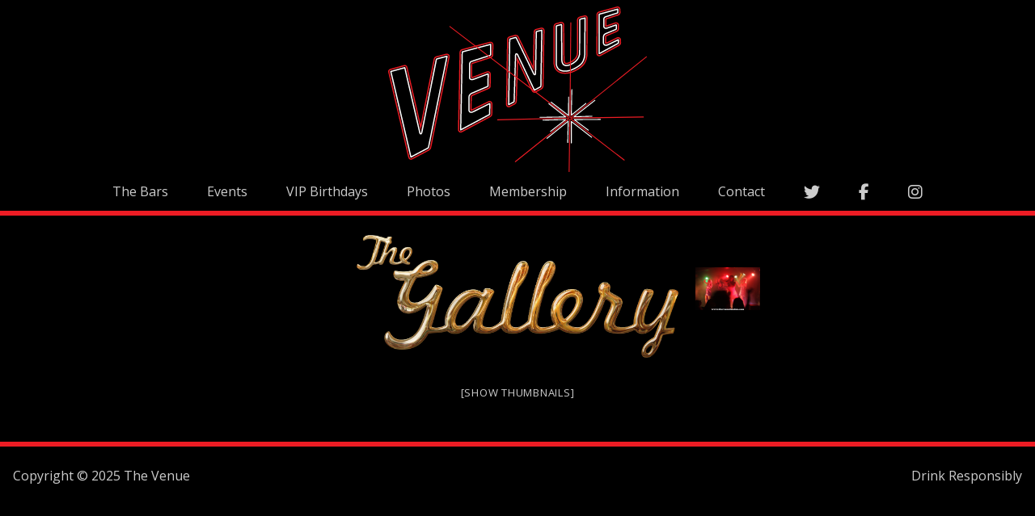

--- FILE ---
content_type: text/html; charset=UTF-8
request_url: http://thevenuelondon.com/photos/nggallery/photos/saturday-29th-august-2015/slideshow
body_size: 12403
content:
<!DOCTYPE html>
<html lang="en-GB">
<head>
    <link href='http://fonts.googleapis.com/css?family=Open+Sans:400,700' rel='stylesheet' type='text/css'>
    <link rel="stylesheet" href="//maxcdn.bootstrapcdn.com/font-awesome/4.3.0/css/font-awesome.min.css">
    <meta charset="UTF-8">
    <meta name="viewport" content="width=device-width, initial-scale=1">
    <link rel="profile" href="http://gmpg.org/xfn/11">
    <link rel="pingback" href="http://thevenuelondon.com/xmlrpc.php">
    <link rel="icon" type="image/x-icon" href="http://thevenuelondon.com/wp-content/themes/thevenue/favicon.ico">
    <title>Photos &#8211; The Venue</title>
<meta name='robots' content='max-image-preview:large' />
	<style>img:is([sizes="auto" i], [sizes^="auto," i]) { contain-intrinsic-size: 3000px 1500px }</style>
	<link rel="alternate" type="application/rss+xml" title="The Venue &raquo; Feed" href="http://thevenuelondon.com/feed/" />
<link rel="alternate" type="application/rss+xml" title="The Venue &raquo; Comments Feed" href="http://thevenuelondon.com/comments/feed/" />
<script type="text/javascript">
/* <![CDATA[ */
window._wpemojiSettings = {"baseUrl":"https:\/\/s.w.org\/images\/core\/emoji\/16.0.1\/72x72\/","ext":".png","svgUrl":"https:\/\/s.w.org\/images\/core\/emoji\/16.0.1\/svg\/","svgExt":".svg","source":{"concatemoji":"http:\/\/thevenuelondon.com\/wp-includes\/js\/wp-emoji-release.min.js?ver=6.8.3"}};
/*! This file is auto-generated */
!function(s,n){var o,i,e;function c(e){try{var t={supportTests:e,timestamp:(new Date).valueOf()};sessionStorage.setItem(o,JSON.stringify(t))}catch(e){}}function p(e,t,n){e.clearRect(0,0,e.canvas.width,e.canvas.height),e.fillText(t,0,0);var t=new Uint32Array(e.getImageData(0,0,e.canvas.width,e.canvas.height).data),a=(e.clearRect(0,0,e.canvas.width,e.canvas.height),e.fillText(n,0,0),new Uint32Array(e.getImageData(0,0,e.canvas.width,e.canvas.height).data));return t.every(function(e,t){return e===a[t]})}function u(e,t){e.clearRect(0,0,e.canvas.width,e.canvas.height),e.fillText(t,0,0);for(var n=e.getImageData(16,16,1,1),a=0;a<n.data.length;a++)if(0!==n.data[a])return!1;return!0}function f(e,t,n,a){switch(t){case"flag":return n(e,"\ud83c\udff3\ufe0f\u200d\u26a7\ufe0f","\ud83c\udff3\ufe0f\u200b\u26a7\ufe0f")?!1:!n(e,"\ud83c\udde8\ud83c\uddf6","\ud83c\udde8\u200b\ud83c\uddf6")&&!n(e,"\ud83c\udff4\udb40\udc67\udb40\udc62\udb40\udc65\udb40\udc6e\udb40\udc67\udb40\udc7f","\ud83c\udff4\u200b\udb40\udc67\u200b\udb40\udc62\u200b\udb40\udc65\u200b\udb40\udc6e\u200b\udb40\udc67\u200b\udb40\udc7f");case"emoji":return!a(e,"\ud83e\udedf")}return!1}function g(e,t,n,a){var r="undefined"!=typeof WorkerGlobalScope&&self instanceof WorkerGlobalScope?new OffscreenCanvas(300,150):s.createElement("canvas"),o=r.getContext("2d",{willReadFrequently:!0}),i=(o.textBaseline="top",o.font="600 32px Arial",{});return e.forEach(function(e){i[e]=t(o,e,n,a)}),i}function t(e){var t=s.createElement("script");t.src=e,t.defer=!0,s.head.appendChild(t)}"undefined"!=typeof Promise&&(o="wpEmojiSettingsSupports",i=["flag","emoji"],n.supports={everything:!0,everythingExceptFlag:!0},e=new Promise(function(e){s.addEventListener("DOMContentLoaded",e,{once:!0})}),new Promise(function(t){var n=function(){try{var e=JSON.parse(sessionStorage.getItem(o));if("object"==typeof e&&"number"==typeof e.timestamp&&(new Date).valueOf()<e.timestamp+604800&&"object"==typeof e.supportTests)return e.supportTests}catch(e){}return null}();if(!n){if("undefined"!=typeof Worker&&"undefined"!=typeof OffscreenCanvas&&"undefined"!=typeof URL&&URL.createObjectURL&&"undefined"!=typeof Blob)try{var e="postMessage("+g.toString()+"("+[JSON.stringify(i),f.toString(),p.toString(),u.toString()].join(",")+"));",a=new Blob([e],{type:"text/javascript"}),r=new Worker(URL.createObjectURL(a),{name:"wpTestEmojiSupports"});return void(r.onmessage=function(e){c(n=e.data),r.terminate(),t(n)})}catch(e){}c(n=g(i,f,p,u))}t(n)}).then(function(e){for(var t in e)n.supports[t]=e[t],n.supports.everything=n.supports.everything&&n.supports[t],"flag"!==t&&(n.supports.everythingExceptFlag=n.supports.everythingExceptFlag&&n.supports[t]);n.supports.everythingExceptFlag=n.supports.everythingExceptFlag&&!n.supports.flag,n.DOMReady=!1,n.readyCallback=function(){n.DOMReady=!0}}).then(function(){return e}).then(function(){var e;n.supports.everything||(n.readyCallback(),(e=n.source||{}).concatemoji?t(e.concatemoji):e.wpemoji&&e.twemoji&&(t(e.twemoji),t(e.wpemoji)))}))}((window,document),window._wpemojiSettings);
/* ]]> */
</script>
<style id='wp-emoji-styles-inline-css' type='text/css'>

	img.wp-smiley, img.emoji {
		display: inline !important;
		border: none !important;
		box-shadow: none !important;
		height: 1em !important;
		width: 1em !important;
		margin: 0 0.07em !important;
		vertical-align: -0.1em !important;
		background: none !important;
		padding: 0 !important;
	}
</style>
<link rel='stylesheet' id='wp-block-library-css' href='http://thevenuelondon.com/wp-includes/css/dist/block-library/style.min.css?ver=6.8.3' type='text/css' media='all' />
<style id='classic-theme-styles-inline-css' type='text/css'>
/*! This file is auto-generated */
.wp-block-button__link{color:#fff;background-color:#32373c;border-radius:9999px;box-shadow:none;text-decoration:none;padding:calc(.667em + 2px) calc(1.333em + 2px);font-size:1.125em}.wp-block-file__button{background:#32373c;color:#fff;text-decoration:none}
</style>
<style id='global-styles-inline-css' type='text/css'>
:root{--wp--preset--aspect-ratio--square: 1;--wp--preset--aspect-ratio--4-3: 4/3;--wp--preset--aspect-ratio--3-4: 3/4;--wp--preset--aspect-ratio--3-2: 3/2;--wp--preset--aspect-ratio--2-3: 2/3;--wp--preset--aspect-ratio--16-9: 16/9;--wp--preset--aspect-ratio--9-16: 9/16;--wp--preset--color--black: #000000;--wp--preset--color--cyan-bluish-gray: #abb8c3;--wp--preset--color--white: #ffffff;--wp--preset--color--pale-pink: #f78da7;--wp--preset--color--vivid-red: #cf2e2e;--wp--preset--color--luminous-vivid-orange: #ff6900;--wp--preset--color--luminous-vivid-amber: #fcb900;--wp--preset--color--light-green-cyan: #7bdcb5;--wp--preset--color--vivid-green-cyan: #00d084;--wp--preset--color--pale-cyan-blue: #8ed1fc;--wp--preset--color--vivid-cyan-blue: #0693e3;--wp--preset--color--vivid-purple: #9b51e0;--wp--preset--gradient--vivid-cyan-blue-to-vivid-purple: linear-gradient(135deg,rgba(6,147,227,1) 0%,rgb(155,81,224) 100%);--wp--preset--gradient--light-green-cyan-to-vivid-green-cyan: linear-gradient(135deg,rgb(122,220,180) 0%,rgb(0,208,130) 100%);--wp--preset--gradient--luminous-vivid-amber-to-luminous-vivid-orange: linear-gradient(135deg,rgba(252,185,0,1) 0%,rgba(255,105,0,1) 100%);--wp--preset--gradient--luminous-vivid-orange-to-vivid-red: linear-gradient(135deg,rgba(255,105,0,1) 0%,rgb(207,46,46) 100%);--wp--preset--gradient--very-light-gray-to-cyan-bluish-gray: linear-gradient(135deg,rgb(238,238,238) 0%,rgb(169,184,195) 100%);--wp--preset--gradient--cool-to-warm-spectrum: linear-gradient(135deg,rgb(74,234,220) 0%,rgb(151,120,209) 20%,rgb(207,42,186) 40%,rgb(238,44,130) 60%,rgb(251,105,98) 80%,rgb(254,248,76) 100%);--wp--preset--gradient--blush-light-purple: linear-gradient(135deg,rgb(255,206,236) 0%,rgb(152,150,240) 100%);--wp--preset--gradient--blush-bordeaux: linear-gradient(135deg,rgb(254,205,165) 0%,rgb(254,45,45) 50%,rgb(107,0,62) 100%);--wp--preset--gradient--luminous-dusk: linear-gradient(135deg,rgb(255,203,112) 0%,rgb(199,81,192) 50%,rgb(65,88,208) 100%);--wp--preset--gradient--pale-ocean: linear-gradient(135deg,rgb(255,245,203) 0%,rgb(182,227,212) 50%,rgb(51,167,181) 100%);--wp--preset--gradient--electric-grass: linear-gradient(135deg,rgb(202,248,128) 0%,rgb(113,206,126) 100%);--wp--preset--gradient--midnight: linear-gradient(135deg,rgb(2,3,129) 0%,rgb(40,116,252) 100%);--wp--preset--font-size--small: 13px;--wp--preset--font-size--medium: 20px;--wp--preset--font-size--large: 36px;--wp--preset--font-size--x-large: 42px;--wp--preset--spacing--20: 0.44rem;--wp--preset--spacing--30: 0.67rem;--wp--preset--spacing--40: 1rem;--wp--preset--spacing--50: 1.5rem;--wp--preset--spacing--60: 2.25rem;--wp--preset--spacing--70: 3.38rem;--wp--preset--spacing--80: 5.06rem;--wp--preset--shadow--natural: 6px 6px 9px rgba(0, 0, 0, 0.2);--wp--preset--shadow--deep: 12px 12px 50px rgba(0, 0, 0, 0.4);--wp--preset--shadow--sharp: 6px 6px 0px rgba(0, 0, 0, 0.2);--wp--preset--shadow--outlined: 6px 6px 0px -3px rgba(255, 255, 255, 1), 6px 6px rgba(0, 0, 0, 1);--wp--preset--shadow--crisp: 6px 6px 0px rgba(0, 0, 0, 1);}:where(.is-layout-flex){gap: 0.5em;}:where(.is-layout-grid){gap: 0.5em;}body .is-layout-flex{display: flex;}.is-layout-flex{flex-wrap: wrap;align-items: center;}.is-layout-flex > :is(*, div){margin: 0;}body .is-layout-grid{display: grid;}.is-layout-grid > :is(*, div){margin: 0;}:where(.wp-block-columns.is-layout-flex){gap: 2em;}:where(.wp-block-columns.is-layout-grid){gap: 2em;}:where(.wp-block-post-template.is-layout-flex){gap: 1.25em;}:where(.wp-block-post-template.is-layout-grid){gap: 1.25em;}.has-black-color{color: var(--wp--preset--color--black) !important;}.has-cyan-bluish-gray-color{color: var(--wp--preset--color--cyan-bluish-gray) !important;}.has-white-color{color: var(--wp--preset--color--white) !important;}.has-pale-pink-color{color: var(--wp--preset--color--pale-pink) !important;}.has-vivid-red-color{color: var(--wp--preset--color--vivid-red) !important;}.has-luminous-vivid-orange-color{color: var(--wp--preset--color--luminous-vivid-orange) !important;}.has-luminous-vivid-amber-color{color: var(--wp--preset--color--luminous-vivid-amber) !important;}.has-light-green-cyan-color{color: var(--wp--preset--color--light-green-cyan) !important;}.has-vivid-green-cyan-color{color: var(--wp--preset--color--vivid-green-cyan) !important;}.has-pale-cyan-blue-color{color: var(--wp--preset--color--pale-cyan-blue) !important;}.has-vivid-cyan-blue-color{color: var(--wp--preset--color--vivid-cyan-blue) !important;}.has-vivid-purple-color{color: var(--wp--preset--color--vivid-purple) !important;}.has-black-background-color{background-color: var(--wp--preset--color--black) !important;}.has-cyan-bluish-gray-background-color{background-color: var(--wp--preset--color--cyan-bluish-gray) !important;}.has-white-background-color{background-color: var(--wp--preset--color--white) !important;}.has-pale-pink-background-color{background-color: var(--wp--preset--color--pale-pink) !important;}.has-vivid-red-background-color{background-color: var(--wp--preset--color--vivid-red) !important;}.has-luminous-vivid-orange-background-color{background-color: var(--wp--preset--color--luminous-vivid-orange) !important;}.has-luminous-vivid-amber-background-color{background-color: var(--wp--preset--color--luminous-vivid-amber) !important;}.has-light-green-cyan-background-color{background-color: var(--wp--preset--color--light-green-cyan) !important;}.has-vivid-green-cyan-background-color{background-color: var(--wp--preset--color--vivid-green-cyan) !important;}.has-pale-cyan-blue-background-color{background-color: var(--wp--preset--color--pale-cyan-blue) !important;}.has-vivid-cyan-blue-background-color{background-color: var(--wp--preset--color--vivid-cyan-blue) !important;}.has-vivid-purple-background-color{background-color: var(--wp--preset--color--vivid-purple) !important;}.has-black-border-color{border-color: var(--wp--preset--color--black) !important;}.has-cyan-bluish-gray-border-color{border-color: var(--wp--preset--color--cyan-bluish-gray) !important;}.has-white-border-color{border-color: var(--wp--preset--color--white) !important;}.has-pale-pink-border-color{border-color: var(--wp--preset--color--pale-pink) !important;}.has-vivid-red-border-color{border-color: var(--wp--preset--color--vivid-red) !important;}.has-luminous-vivid-orange-border-color{border-color: var(--wp--preset--color--luminous-vivid-orange) !important;}.has-luminous-vivid-amber-border-color{border-color: var(--wp--preset--color--luminous-vivid-amber) !important;}.has-light-green-cyan-border-color{border-color: var(--wp--preset--color--light-green-cyan) !important;}.has-vivid-green-cyan-border-color{border-color: var(--wp--preset--color--vivid-green-cyan) !important;}.has-pale-cyan-blue-border-color{border-color: var(--wp--preset--color--pale-cyan-blue) !important;}.has-vivid-cyan-blue-border-color{border-color: var(--wp--preset--color--vivid-cyan-blue) !important;}.has-vivid-purple-border-color{border-color: var(--wp--preset--color--vivid-purple) !important;}.has-vivid-cyan-blue-to-vivid-purple-gradient-background{background: var(--wp--preset--gradient--vivid-cyan-blue-to-vivid-purple) !important;}.has-light-green-cyan-to-vivid-green-cyan-gradient-background{background: var(--wp--preset--gradient--light-green-cyan-to-vivid-green-cyan) !important;}.has-luminous-vivid-amber-to-luminous-vivid-orange-gradient-background{background: var(--wp--preset--gradient--luminous-vivid-amber-to-luminous-vivid-orange) !important;}.has-luminous-vivid-orange-to-vivid-red-gradient-background{background: var(--wp--preset--gradient--luminous-vivid-orange-to-vivid-red) !important;}.has-very-light-gray-to-cyan-bluish-gray-gradient-background{background: var(--wp--preset--gradient--very-light-gray-to-cyan-bluish-gray) !important;}.has-cool-to-warm-spectrum-gradient-background{background: var(--wp--preset--gradient--cool-to-warm-spectrum) !important;}.has-blush-light-purple-gradient-background{background: var(--wp--preset--gradient--blush-light-purple) !important;}.has-blush-bordeaux-gradient-background{background: var(--wp--preset--gradient--blush-bordeaux) !important;}.has-luminous-dusk-gradient-background{background: var(--wp--preset--gradient--luminous-dusk) !important;}.has-pale-ocean-gradient-background{background: var(--wp--preset--gradient--pale-ocean) !important;}.has-electric-grass-gradient-background{background: var(--wp--preset--gradient--electric-grass) !important;}.has-midnight-gradient-background{background: var(--wp--preset--gradient--midnight) !important;}.has-small-font-size{font-size: var(--wp--preset--font-size--small) !important;}.has-medium-font-size{font-size: var(--wp--preset--font-size--medium) !important;}.has-large-font-size{font-size: var(--wp--preset--font-size--large) !important;}.has-x-large-font-size{font-size: var(--wp--preset--font-size--x-large) !important;}
:where(.wp-block-post-template.is-layout-flex){gap: 1.25em;}:where(.wp-block-post-template.is-layout-grid){gap: 1.25em;}
:where(.wp-block-columns.is-layout-flex){gap: 2em;}:where(.wp-block-columns.is-layout-grid){gap: 2em;}
:root :where(.wp-block-pullquote){font-size: 1.5em;line-height: 1.6;}
</style>
<link rel='stylesheet' id='thevenue-style-css' href='http://thevenuelondon.com/wp-content/themes/thevenue/style.css?ver=6.8.3' type='text/css' media='all' />
<link rel="https://api.w.org/" href="http://thevenuelondon.com/wp-json/" /><link rel="alternate" title="JSON" type="application/json" href="http://thevenuelondon.com/wp-json/wp/v2/pages/1080" /><link rel="EditURI" type="application/rsd+xml" title="RSD" href="http://thevenuelondon.com/xmlrpc.php?rsd" />
<meta name="generator" content="WordPress 6.8.3" />
<link rel="canonical" href="http://thevenuelondon.com/photos/" />
<link rel='shortlink' href='http://thevenuelondon.com/?p=1080' />
<link rel="alternate" title="oEmbed (JSON)" type="application/json+oembed" href="http://thevenuelondon.com/wp-json/oembed/1.0/embed?url=http%3A%2F%2Fthevenuelondon.com%2Fphotos%2F" />
<link rel="alternate" title="oEmbed (XML)" type="text/xml+oembed" href="http://thevenuelondon.com/wp-json/oembed/1.0/embed?url=http%3A%2F%2Fthevenuelondon.com%2Fphotos%2F&#038;format=xml" />

        <script type="text/javascript">
            var jQueryMigrateHelperHasSentDowngrade = false;

			window.onerror = function( msg, url, line, col, error ) {
				// Break out early, do not processing if a downgrade reqeust was already sent.
				if ( jQueryMigrateHelperHasSentDowngrade ) {
					return true;
                }

				var xhr = new XMLHttpRequest();
				var nonce = 'ec7f957ef4';
				var jQueryFunctions = [
					'andSelf',
					'browser',
					'live',
					'boxModel',
					'support.boxModel',
					'size',
					'swap',
					'clean',
					'sub',
                ];
				var match_pattern = /\)\.(.+?) is not a function/;
                var erroredFunction = msg.match( match_pattern );

                // If there was no matching functions, do not try to downgrade.
                if ( null === erroredFunction || typeof erroredFunction !== 'object' || typeof erroredFunction[1] === "undefined" || -1 === jQueryFunctions.indexOf( erroredFunction[1] ) ) {
                    return true;
                }

                // Set that we've now attempted a downgrade request.
                jQueryMigrateHelperHasSentDowngrade = true;

				xhr.open( 'POST', 'http://thevenuelondon.com/wp-admin/admin-ajax.php' );
				xhr.setRequestHeader( 'Content-Type', 'application/x-www-form-urlencoded' );
				xhr.onload = function () {
					var response,
                        reload = false;

					if ( 200 === xhr.status ) {
                        try {
                        	response = JSON.parse( xhr.response );

                        	reload = response.data.reload;
                        } catch ( e ) {
                        	reload = false;
                        }
                    }

					// Automatically reload the page if a deprecation caused an automatic downgrade, ensure visitors get the best possible experience.
					if ( reload ) {
						location.reload();
                    }
				};

				xhr.send( encodeURI( 'action=jquery-migrate-downgrade-version&_wpnonce=' + nonce ) );

				// Suppress error alerts in older browsers
				return true;
			}
        </script>

			</head>

<body class="wp-singular page-template-default page page-id-1080 wp-theme-thevenue">
<div id="page" class="hfeed site">
	<a class="skip-link screen-reader-text" href="#content">Skip to content</a>

	<header id="masthead" class="site-header" role="banner">
		<div class="site-branding">
            <a title="The Venue" href="http://thevenuelondon.com/" rel="home"><img class="header-logo" src="http://thevenuelondon.com/wp-content/themes/thevenue/images/venue-logo.svg" alt="The Venue logo"></a>
		</div><!-- .site-branding -->

		<nav id="site-navigation" class="main-navigation" role="navigation">
			<button class="menu-toggle" aria-controls="menu" aria-expanded="false"><i class="fa fa-bars fa-2x"></i>
</button>
			<div class="menu-venue-menu-container"><ul id="menu-venue-menu" class="menu"><li id="menu-item-1387" class="menu-item menu-item-type-post_type menu-item-object-page menu-item-home menu-item-1387"><a href="http://thevenuelondon.com/">The Bars</a></li>
<li id="menu-item-1392" class="menu-item menu-item-type-post_type menu-item-object-page menu-item-1392"><a href="http://thevenuelondon.com/events/">Events</a></li>
<li id="menu-item-2157" class="menu-item menu-item-type-post_type menu-item-object-page menu-item-2157"><a href="http://thevenuelondon.com/vip-birthdays/">VIP Birthdays</a></li>
<li id="menu-item-1391" class="menu-item menu-item-type-post_type menu-item-object-page current-menu-item page_item page-item-1080 current_page_item menu-item-1391"><a href="http://thevenuelondon.com/photos/" aria-current="page">Photos</a></li>
<li id="menu-item-1390" class="menu-item menu-item-type-post_type menu-item-object-page menu-item-1390"><a href="http://thevenuelondon.com/membership/">Membership</a></li>
<li id="menu-item-1389" class="menu-item menu-item-type-post_type menu-item-object-page menu-item-1389"><a href="http://thevenuelondon.com/information/">Information</a></li>
<li id="menu-item-1388" class="menu-item menu-item-type-post_type menu-item-object-page menu-item-1388"><a href="http://thevenuelondon.com/contact/">Contact</a></li>
<li id="menu-item-1393" class="menu-item menu-item-type-custom menu-item-object-custom menu-item-1393"><a href="https://twitter.com/venuenewcross" title="Twitter"><i class="fa fa-twitter fa-lg"></i></a></li>
<li id="menu-item-1394" class="menu-item menu-item-type-custom menu-item-object-custom menu-item-1394"><a href="https://www.facebook.com/pages/Venue-New-Cross/888090684564702" title="Facebook"><i class="fa fa-facebook fa-lg"></i></a></li>
<li id="menu-item-28174" class="menu-item menu-item-type-custom menu-item-object-custom menu-item-28174"><a href="https://www.instagram.com/venuenewcross/"><i class="fa fa-instagram fa-lg"></i></a></li>
</ul></div>		</nav><!-- #site-navigation -->
	</header><!-- #masthead -->

	<div id="content" class="site-content">

	<div id="primary" class="content-area">
		<main id="main" class="site-main" role="main">

			
				
<article id="post-1080" class="photos post-1080 page type-page status-publish hentry">
	<header class="entry-header">
		<h1 class="entry-title">Photos</h1>	</header><!-- .entry-header -->

	<div class="entry-content">
		<div><img decoding="async" class="photos-logo" src="/wp-content/themes/thevenue/images/photos-logo.jpg" alt="Hall of Fame" /></div>
<div>
<div class="ngg-galleryoverview ngg-slideshow"
	id="ngg-slideshow-4aec7398b75dfca2a7b22be26a71d01a-10781198060"
	data-gallery-id="4aec7398b75dfca2a7b22be26a71d01a"
	style="max-width: 600px;
			max-height: 400px;
			display: none;">

	
		<a href="http://thevenuelondon.com/wp-content/gallery/saturday-29th-august-2015/IMG_9581.jpg"
			title=""
			data-src="http://thevenuelondon.com/wp-content/gallery/saturday-29th-august-2015/IMG_9581.jpg"
			data-thumbnail="http://thevenuelondon.com/wp-content/gallery/saturday-29th-august-2015/thumbs/thumbs_IMG_9581.jpg"
			data-image-id="2266"
			data-title="IMG_9581"
			data-description=""
			class="ngg-fancybox" rel="4aec7398b75dfca2a7b22be26a71d01a">

			<img data-image-id='2266'
				title=""
				alt="IMG_9581"
				src="http://thevenuelondon.com/wp-content/gallery/saturday-29th-august-2015/IMG_9581.jpg"
				style="max-height: 380px;"/>
		</a>

		
		<a href="http://thevenuelondon.com/wp-content/gallery/saturday-29th-august-2015/IMG_9601.jpg"
			title=""
			data-src="http://thevenuelondon.com/wp-content/gallery/saturday-29th-august-2015/IMG_9601.jpg"
			data-thumbnail="http://thevenuelondon.com/wp-content/gallery/saturday-29th-august-2015/thumbs/thumbs_IMG_9601.jpg"
			data-image-id="2267"
			data-title="IMG_9601"
			data-description=""
			class="ngg-fancybox" rel="4aec7398b75dfca2a7b22be26a71d01a">

			<img data-image-id='2267'
				title=""
				alt="IMG_9601"
				src="http://thevenuelondon.com/wp-content/gallery/saturday-29th-august-2015/IMG_9601.jpg"
				style="max-height: 380px;"/>
		</a>

		
		<a href="http://thevenuelondon.com/wp-content/gallery/saturday-29th-august-2015/IMG_9603.jpg"
			title=""
			data-src="http://thevenuelondon.com/wp-content/gallery/saturday-29th-august-2015/IMG_9603.jpg"
			data-thumbnail="http://thevenuelondon.com/wp-content/gallery/saturday-29th-august-2015/thumbs/thumbs_IMG_9603.jpg"
			data-image-id="2268"
			data-title="IMG_9603"
			data-description=""
			class="ngg-fancybox" rel="4aec7398b75dfca2a7b22be26a71d01a">

			<img data-image-id='2268'
				title=""
				alt="IMG_9603"
				src="http://thevenuelondon.com/wp-content/gallery/saturday-29th-august-2015/IMG_9603.jpg"
				style="max-height: 380px;"/>
		</a>

		
		<a href="http://thevenuelondon.com/wp-content/gallery/saturday-29th-august-2015/IMG_9604.jpg"
			title=""
			data-src="http://thevenuelondon.com/wp-content/gallery/saturday-29th-august-2015/IMG_9604.jpg"
			data-thumbnail="http://thevenuelondon.com/wp-content/gallery/saturday-29th-august-2015/thumbs/thumbs_IMG_9604.jpg"
			data-image-id="2269"
			data-title="IMG_9604"
			data-description=""
			class="ngg-fancybox" rel="4aec7398b75dfca2a7b22be26a71d01a">

			<img data-image-id='2269'
				title=""
				alt="IMG_9604"
				src="http://thevenuelondon.com/wp-content/gallery/saturday-29th-august-2015/IMG_9604.jpg"
				style="max-height: 380px;"/>
		</a>

		
		<a href="http://thevenuelondon.com/wp-content/gallery/saturday-29th-august-2015/IMG_9615.jpg"
			title=""
			data-src="http://thevenuelondon.com/wp-content/gallery/saturday-29th-august-2015/IMG_9615.jpg"
			data-thumbnail="http://thevenuelondon.com/wp-content/gallery/saturday-29th-august-2015/thumbs/thumbs_IMG_9615.jpg"
			data-image-id="2270"
			data-title="IMG_9615"
			data-description=""
			class="ngg-fancybox" rel="4aec7398b75dfca2a7b22be26a71d01a">

			<img data-image-id='2270'
				title=""
				alt="IMG_9615"
				src="http://thevenuelondon.com/wp-content/gallery/saturday-29th-august-2015/IMG_9615.jpg"
				style="max-height: 380px;"/>
		</a>

		
		<a href="http://thevenuelondon.com/wp-content/gallery/saturday-29th-august-2015/IMG_9629.jpg"
			title=""
			data-src="http://thevenuelondon.com/wp-content/gallery/saturday-29th-august-2015/IMG_9629.jpg"
			data-thumbnail="http://thevenuelondon.com/wp-content/gallery/saturday-29th-august-2015/thumbs/thumbs_IMG_9629.jpg"
			data-image-id="2271"
			data-title="IMG_9629"
			data-description=""
			class="ngg-fancybox" rel="4aec7398b75dfca2a7b22be26a71d01a">

			<img data-image-id='2271'
				title=""
				alt="IMG_9629"
				src="http://thevenuelondon.com/wp-content/gallery/saturday-29th-august-2015/IMG_9629.jpg"
				style="max-height: 380px;"/>
		</a>

		
		<a href="http://thevenuelondon.com/wp-content/gallery/saturday-29th-august-2015/IMG_9637.jpg"
			title=""
			data-src="http://thevenuelondon.com/wp-content/gallery/saturday-29th-august-2015/IMG_9637.jpg"
			data-thumbnail="http://thevenuelondon.com/wp-content/gallery/saturday-29th-august-2015/thumbs/thumbs_IMG_9637.jpg"
			data-image-id="2272"
			data-title="IMG_9637"
			data-description=""
			class="ngg-fancybox" rel="4aec7398b75dfca2a7b22be26a71d01a">

			<img data-image-id='2272'
				title=""
				alt="IMG_9637"
				src="http://thevenuelondon.com/wp-content/gallery/saturday-29th-august-2015/IMG_9637.jpg"
				style="max-height: 380px;"/>
		</a>

		
		<a href="http://thevenuelondon.com/wp-content/gallery/saturday-29th-august-2015/IMG_9643.jpg"
			title=""
			data-src="http://thevenuelondon.com/wp-content/gallery/saturday-29th-august-2015/IMG_9643.jpg"
			data-thumbnail="http://thevenuelondon.com/wp-content/gallery/saturday-29th-august-2015/thumbs/thumbs_IMG_9643.jpg"
			data-image-id="2273"
			data-title="IMG_9643"
			data-description=""
			class="ngg-fancybox" rel="4aec7398b75dfca2a7b22be26a71d01a">

			<img data-image-id='2273'
				title=""
				alt="IMG_9643"
				src="http://thevenuelondon.com/wp-content/gallery/saturday-29th-august-2015/IMG_9643.jpg"
				style="max-height: 380px;"/>
		</a>

		
		<a href="http://thevenuelondon.com/wp-content/gallery/saturday-29th-august-2015/IMG_9649.jpg"
			title=""
			data-src="http://thevenuelondon.com/wp-content/gallery/saturday-29th-august-2015/IMG_9649.jpg"
			data-thumbnail="http://thevenuelondon.com/wp-content/gallery/saturday-29th-august-2015/thumbs/thumbs_IMG_9649.jpg"
			data-image-id="2274"
			data-title="IMG_9649"
			data-description=""
			class="ngg-fancybox" rel="4aec7398b75dfca2a7b22be26a71d01a">

			<img data-image-id='2274'
				title=""
				alt="IMG_9649"
				src="http://thevenuelondon.com/wp-content/gallery/saturday-29th-august-2015/IMG_9649.jpg"
				style="max-height: 380px;"/>
		</a>

		
		<a href="http://thevenuelondon.com/wp-content/gallery/saturday-29th-august-2015/IMG_9656.jpg"
			title=""
			data-src="http://thevenuelondon.com/wp-content/gallery/saturday-29th-august-2015/IMG_9656.jpg"
			data-thumbnail="http://thevenuelondon.com/wp-content/gallery/saturday-29th-august-2015/thumbs/thumbs_IMG_9656.jpg"
			data-image-id="2275"
			data-title="IMG_9656"
			data-description=""
			class="ngg-fancybox" rel="4aec7398b75dfca2a7b22be26a71d01a">

			<img data-image-id='2275'
				title=""
				alt="IMG_9656"
				src="http://thevenuelondon.com/wp-content/gallery/saturday-29th-august-2015/IMG_9656.jpg"
				style="max-height: 380px;"/>
		</a>

		
		<a href="http://thevenuelondon.com/wp-content/gallery/saturday-29th-august-2015/IMG_9665.jpg"
			title=""
			data-src="http://thevenuelondon.com/wp-content/gallery/saturday-29th-august-2015/IMG_9665.jpg"
			data-thumbnail="http://thevenuelondon.com/wp-content/gallery/saturday-29th-august-2015/thumbs/thumbs_IMG_9665.jpg"
			data-image-id="2276"
			data-title="IMG_9665"
			data-description=""
			class="ngg-fancybox" rel="4aec7398b75dfca2a7b22be26a71d01a">

			<img data-image-id='2276'
				title=""
				alt="IMG_9665"
				src="http://thevenuelondon.com/wp-content/gallery/saturday-29th-august-2015/IMG_9665.jpg"
				style="max-height: 380px;"/>
		</a>

		
		<a href="http://thevenuelondon.com/wp-content/gallery/saturday-29th-august-2015/IMG_9666.jpg"
			title=""
			data-src="http://thevenuelondon.com/wp-content/gallery/saturday-29th-august-2015/IMG_9666.jpg"
			data-thumbnail="http://thevenuelondon.com/wp-content/gallery/saturday-29th-august-2015/thumbs/thumbs_IMG_9666.jpg"
			data-image-id="2277"
			data-title="IMG_9666"
			data-description=""
			class="ngg-fancybox" rel="4aec7398b75dfca2a7b22be26a71d01a">

			<img data-image-id='2277'
				title=""
				alt="IMG_9666"
				src="http://thevenuelondon.com/wp-content/gallery/saturday-29th-august-2015/IMG_9666.jpg"
				style="max-height: 380px;"/>
		</a>

		
		<a href="http://thevenuelondon.com/wp-content/gallery/saturday-29th-august-2015/IMG_9670.jpg"
			title=""
			data-src="http://thevenuelondon.com/wp-content/gallery/saturday-29th-august-2015/IMG_9670.jpg"
			data-thumbnail="http://thevenuelondon.com/wp-content/gallery/saturday-29th-august-2015/thumbs/thumbs_IMG_9670.jpg"
			data-image-id="2278"
			data-title="IMG_9670"
			data-description=""
			class="ngg-fancybox" rel="4aec7398b75dfca2a7b22be26a71d01a">

			<img data-image-id='2278'
				title=""
				alt="IMG_9670"
				src="http://thevenuelondon.com/wp-content/gallery/saturday-29th-august-2015/IMG_9670.jpg"
				style="max-height: 380px;"/>
		</a>

		
		<a href="http://thevenuelondon.com/wp-content/gallery/saturday-29th-august-2015/IMG_9673.jpg"
			title=""
			data-src="http://thevenuelondon.com/wp-content/gallery/saturday-29th-august-2015/IMG_9673.jpg"
			data-thumbnail="http://thevenuelondon.com/wp-content/gallery/saturday-29th-august-2015/thumbs/thumbs_IMG_9673.jpg"
			data-image-id="2279"
			data-title="IMG_9673"
			data-description=""
			class="ngg-fancybox" rel="4aec7398b75dfca2a7b22be26a71d01a">

			<img data-image-id='2279'
				title=""
				alt="IMG_9673"
				src="http://thevenuelondon.com/wp-content/gallery/saturday-29th-august-2015/IMG_9673.jpg"
				style="max-height: 380px;"/>
		</a>

		
		<a href="http://thevenuelondon.com/wp-content/gallery/saturday-29th-august-2015/IMG_9674.jpg"
			title=""
			data-src="http://thevenuelondon.com/wp-content/gallery/saturday-29th-august-2015/IMG_9674.jpg"
			data-thumbnail="http://thevenuelondon.com/wp-content/gallery/saturday-29th-august-2015/thumbs/thumbs_IMG_9674.jpg"
			data-image-id="2280"
			data-title="IMG_9674"
			data-description=""
			class="ngg-fancybox" rel="4aec7398b75dfca2a7b22be26a71d01a">

			<img data-image-id='2280'
				title=""
				alt="IMG_9674"
				src="http://thevenuelondon.com/wp-content/gallery/saturday-29th-august-2015/IMG_9674.jpg"
				style="max-height: 380px;"/>
		</a>

		
		<a href="http://thevenuelondon.com/wp-content/gallery/saturday-29th-august-2015/IMG_9676.jpg"
			title=""
			data-src="http://thevenuelondon.com/wp-content/gallery/saturday-29th-august-2015/IMG_9676.jpg"
			data-thumbnail="http://thevenuelondon.com/wp-content/gallery/saturday-29th-august-2015/thumbs/thumbs_IMG_9676.jpg"
			data-image-id="2281"
			data-title="IMG_9676"
			data-description=""
			class="ngg-fancybox" rel="4aec7398b75dfca2a7b22be26a71d01a">

			<img data-image-id='2281'
				title=""
				alt="IMG_9676"
				src="http://thevenuelondon.com/wp-content/gallery/saturday-29th-august-2015/IMG_9676.jpg"
				style="max-height: 380px;"/>
		</a>

		
		<a href="http://thevenuelondon.com/wp-content/gallery/saturday-29th-august-2015/IMG_9679.jpg"
			title=""
			data-src="http://thevenuelondon.com/wp-content/gallery/saturday-29th-august-2015/IMG_9679.jpg"
			data-thumbnail="http://thevenuelondon.com/wp-content/gallery/saturday-29th-august-2015/thumbs/thumbs_IMG_9679.jpg"
			data-image-id="2282"
			data-title="IMG_9679"
			data-description=""
			class="ngg-fancybox" rel="4aec7398b75dfca2a7b22be26a71d01a">

			<img data-image-id='2282'
				title=""
				alt="IMG_9679"
				src="http://thevenuelondon.com/wp-content/gallery/saturday-29th-august-2015/IMG_9679.jpg"
				style="max-height: 380px;"/>
		</a>

		
		<a href="http://thevenuelondon.com/wp-content/gallery/saturday-29th-august-2015/IMG_9680.jpg"
			title=""
			data-src="http://thevenuelondon.com/wp-content/gallery/saturday-29th-august-2015/IMG_9680.jpg"
			data-thumbnail="http://thevenuelondon.com/wp-content/gallery/saturday-29th-august-2015/thumbs/thumbs_IMG_9680.jpg"
			data-image-id="2283"
			data-title="IMG_9680"
			data-description=""
			class="ngg-fancybox" rel="4aec7398b75dfca2a7b22be26a71d01a">

			<img data-image-id='2283'
				title=""
				alt="IMG_9680"
				src="http://thevenuelondon.com/wp-content/gallery/saturday-29th-august-2015/IMG_9680.jpg"
				style="max-height: 380px;"/>
		</a>

		
		<a href="http://thevenuelondon.com/wp-content/gallery/saturday-29th-august-2015/IMG_9686.jpg"
			title=""
			data-src="http://thevenuelondon.com/wp-content/gallery/saturday-29th-august-2015/IMG_9686.jpg"
			data-thumbnail="http://thevenuelondon.com/wp-content/gallery/saturday-29th-august-2015/thumbs/thumbs_IMG_9686.jpg"
			data-image-id="2284"
			data-title="IMG_9686"
			data-description=""
			class="ngg-fancybox" rel="4aec7398b75dfca2a7b22be26a71d01a">

			<img data-image-id='2284'
				title=""
				alt="IMG_9686"
				src="http://thevenuelondon.com/wp-content/gallery/saturday-29th-august-2015/IMG_9686.jpg"
				style="max-height: 380px;"/>
		</a>

		
		<a href="http://thevenuelondon.com/wp-content/gallery/saturday-29th-august-2015/IMG_9688.jpg"
			title=""
			data-src="http://thevenuelondon.com/wp-content/gallery/saturday-29th-august-2015/IMG_9688.jpg"
			data-thumbnail="http://thevenuelondon.com/wp-content/gallery/saturday-29th-august-2015/thumbs/thumbs_IMG_9688.jpg"
			data-image-id="2285"
			data-title="IMG_9688"
			data-description=""
			class="ngg-fancybox" rel="4aec7398b75dfca2a7b22be26a71d01a">

			<img data-image-id='2285'
				title=""
				alt="IMG_9688"
				src="http://thevenuelondon.com/wp-content/gallery/saturday-29th-august-2015/IMG_9688.jpg"
				style="max-height: 380px;"/>
		</a>

		
		<a href="http://thevenuelondon.com/wp-content/gallery/saturday-29th-august-2015/IMG_9690.jpg"
			title=""
			data-src="http://thevenuelondon.com/wp-content/gallery/saturday-29th-august-2015/IMG_9690.jpg"
			data-thumbnail="http://thevenuelondon.com/wp-content/gallery/saturday-29th-august-2015/thumbs/thumbs_IMG_9690.jpg"
			data-image-id="2286"
			data-title="IMG_9690"
			data-description=""
			class="ngg-fancybox" rel="4aec7398b75dfca2a7b22be26a71d01a">

			<img data-image-id='2286'
				title=""
				alt="IMG_9690"
				src="http://thevenuelondon.com/wp-content/gallery/saturday-29th-august-2015/IMG_9690.jpg"
				style="max-height: 380px;"/>
		</a>

		
		<a href="http://thevenuelondon.com/wp-content/gallery/saturday-29th-august-2015/IMG_9693.jpg"
			title=""
			data-src="http://thevenuelondon.com/wp-content/gallery/saturday-29th-august-2015/IMG_9693.jpg"
			data-thumbnail="http://thevenuelondon.com/wp-content/gallery/saturday-29th-august-2015/thumbs/thumbs_IMG_9693.jpg"
			data-image-id="2287"
			data-title="IMG_9693"
			data-description=""
			class="ngg-fancybox" rel="4aec7398b75dfca2a7b22be26a71d01a">

			<img data-image-id='2287'
				title=""
				alt="IMG_9693"
				src="http://thevenuelondon.com/wp-content/gallery/saturday-29th-august-2015/IMG_9693.jpg"
				style="max-height: 380px;"/>
		</a>

		
		<a href="http://thevenuelondon.com/wp-content/gallery/saturday-29th-august-2015/IMG_9694.jpg"
			title=""
			data-src="http://thevenuelondon.com/wp-content/gallery/saturday-29th-august-2015/IMG_9694.jpg"
			data-thumbnail="http://thevenuelondon.com/wp-content/gallery/saturday-29th-august-2015/thumbs/thumbs_IMG_9694.jpg"
			data-image-id="2288"
			data-title="IMG_9694"
			data-description=""
			class="ngg-fancybox" rel="4aec7398b75dfca2a7b22be26a71d01a">

			<img data-image-id='2288'
				title=""
				alt="IMG_9694"
				src="http://thevenuelondon.com/wp-content/gallery/saturday-29th-august-2015/IMG_9694.jpg"
				style="max-height: 380px;"/>
		</a>

		
		<a href="http://thevenuelondon.com/wp-content/gallery/saturday-29th-august-2015/IMG_9697.jpg"
			title=""
			data-src="http://thevenuelondon.com/wp-content/gallery/saturday-29th-august-2015/IMG_9697.jpg"
			data-thumbnail="http://thevenuelondon.com/wp-content/gallery/saturday-29th-august-2015/thumbs/thumbs_IMG_9697.jpg"
			data-image-id="2289"
			data-title="IMG_9697"
			data-description=""
			class="ngg-fancybox" rel="4aec7398b75dfca2a7b22be26a71d01a">

			<img data-image-id='2289'
				title=""
				alt="IMG_9697"
				src="http://thevenuelondon.com/wp-content/gallery/saturday-29th-august-2015/IMG_9697.jpg"
				style="max-height: 380px;"/>
		</a>

		
		<a href="http://thevenuelondon.com/wp-content/gallery/saturday-29th-august-2015/IMG_9698.jpg"
			title=""
			data-src="http://thevenuelondon.com/wp-content/gallery/saturday-29th-august-2015/IMG_9698.jpg"
			data-thumbnail="http://thevenuelondon.com/wp-content/gallery/saturday-29th-august-2015/thumbs/thumbs_IMG_9698.jpg"
			data-image-id="2290"
			data-title="IMG_9698"
			data-description=""
			class="ngg-fancybox" rel="4aec7398b75dfca2a7b22be26a71d01a">

			<img data-image-id='2290'
				title=""
				alt="IMG_9698"
				src="http://thevenuelondon.com/wp-content/gallery/saturday-29th-august-2015/IMG_9698.jpg"
				style="max-height: 380px;"/>
		</a>

		
		<a href="http://thevenuelondon.com/wp-content/gallery/saturday-29th-august-2015/IMG_9699.jpg"
			title=""
			data-src="http://thevenuelondon.com/wp-content/gallery/saturday-29th-august-2015/IMG_9699.jpg"
			data-thumbnail="http://thevenuelondon.com/wp-content/gallery/saturday-29th-august-2015/thumbs/thumbs_IMG_9699.jpg"
			data-image-id="2291"
			data-title="IMG_9699"
			data-description=""
			class="ngg-fancybox" rel="4aec7398b75dfca2a7b22be26a71d01a">

			<img data-image-id='2291'
				title=""
				alt="IMG_9699"
				src="http://thevenuelondon.com/wp-content/gallery/saturday-29th-august-2015/IMG_9699.jpg"
				style="max-height: 380px;"/>
		</a>

		
		<a href="http://thevenuelondon.com/wp-content/gallery/saturday-29th-august-2015/IMG_9700.jpg"
			title=""
			data-src="http://thevenuelondon.com/wp-content/gallery/saturday-29th-august-2015/IMG_9700.jpg"
			data-thumbnail="http://thevenuelondon.com/wp-content/gallery/saturday-29th-august-2015/thumbs/thumbs_IMG_9700.jpg"
			data-image-id="2292"
			data-title="IMG_9700"
			data-description=""
			class="ngg-fancybox" rel="4aec7398b75dfca2a7b22be26a71d01a">

			<img data-image-id='2292'
				title=""
				alt="IMG_9700"
				src="http://thevenuelondon.com/wp-content/gallery/saturday-29th-august-2015/IMG_9700.jpg"
				style="max-height: 380px;"/>
		</a>

		
		<a href="http://thevenuelondon.com/wp-content/gallery/saturday-29th-august-2015/IMG_9704.jpg"
			title=""
			data-src="http://thevenuelondon.com/wp-content/gallery/saturday-29th-august-2015/IMG_9704.jpg"
			data-thumbnail="http://thevenuelondon.com/wp-content/gallery/saturday-29th-august-2015/thumbs/thumbs_IMG_9704.jpg"
			data-image-id="2293"
			data-title="IMG_9704"
			data-description=""
			class="ngg-fancybox" rel="4aec7398b75dfca2a7b22be26a71d01a">

			<img data-image-id='2293'
				title=""
				alt="IMG_9704"
				src="http://thevenuelondon.com/wp-content/gallery/saturday-29th-august-2015/IMG_9704.jpg"
				style="max-height: 380px;"/>
		</a>

		
		<a href="http://thevenuelondon.com/wp-content/gallery/saturday-29th-august-2015/IMG_9705.jpg"
			title=""
			data-src="http://thevenuelondon.com/wp-content/gallery/saturday-29th-august-2015/IMG_9705.jpg"
			data-thumbnail="http://thevenuelondon.com/wp-content/gallery/saturday-29th-august-2015/thumbs/thumbs_IMG_9705.jpg"
			data-image-id="2294"
			data-title="IMG_9705"
			data-description=""
			class="ngg-fancybox" rel="4aec7398b75dfca2a7b22be26a71d01a">

			<img data-image-id='2294'
				title=""
				alt="IMG_9705"
				src="http://thevenuelondon.com/wp-content/gallery/saturday-29th-august-2015/IMG_9705.jpg"
				style="max-height: 380px;"/>
		</a>

		
		<a href="http://thevenuelondon.com/wp-content/gallery/saturday-29th-august-2015/IMG_9709.jpg"
			title=""
			data-src="http://thevenuelondon.com/wp-content/gallery/saturday-29th-august-2015/IMG_9709.jpg"
			data-thumbnail="http://thevenuelondon.com/wp-content/gallery/saturday-29th-august-2015/thumbs/thumbs_IMG_9709.jpg"
			data-image-id="2295"
			data-title="IMG_9709"
			data-description=""
			class="ngg-fancybox" rel="4aec7398b75dfca2a7b22be26a71d01a">

			<img data-image-id='2295'
				title=""
				alt="IMG_9709"
				src="http://thevenuelondon.com/wp-content/gallery/saturday-29th-august-2015/IMG_9709.jpg"
				style="max-height: 380px;"/>
		</a>

		
		<a href="http://thevenuelondon.com/wp-content/gallery/saturday-29th-august-2015/IMG_9715.jpg"
			title=""
			data-src="http://thevenuelondon.com/wp-content/gallery/saturday-29th-august-2015/IMG_9715.jpg"
			data-thumbnail="http://thevenuelondon.com/wp-content/gallery/saturday-29th-august-2015/thumbs/thumbs_IMG_9715.jpg"
			data-image-id="2296"
			data-title="IMG_9715"
			data-description=""
			class="ngg-fancybox" rel="4aec7398b75dfca2a7b22be26a71d01a">

			<img data-image-id='2296'
				title=""
				alt="IMG_9715"
				src="http://thevenuelondon.com/wp-content/gallery/saturday-29th-august-2015/IMG_9715.jpg"
				style="max-height: 380px;"/>
		</a>

		
		<a href="http://thevenuelondon.com/wp-content/gallery/saturday-29th-august-2015/IMG_9716.jpg"
			title=""
			data-src="http://thevenuelondon.com/wp-content/gallery/saturday-29th-august-2015/IMG_9716.jpg"
			data-thumbnail="http://thevenuelondon.com/wp-content/gallery/saturday-29th-august-2015/thumbs/thumbs_IMG_9716.jpg"
			data-image-id="2297"
			data-title="IMG_9716"
			data-description=""
			class="ngg-fancybox" rel="4aec7398b75dfca2a7b22be26a71d01a">

			<img data-image-id='2297'
				title=""
				alt="IMG_9716"
				src="http://thevenuelondon.com/wp-content/gallery/saturday-29th-august-2015/IMG_9716.jpg"
				style="max-height: 380px;"/>
		</a>

		
		<a href="http://thevenuelondon.com/wp-content/gallery/saturday-29th-august-2015/IMG_9717.jpg"
			title=""
			data-src="http://thevenuelondon.com/wp-content/gallery/saturday-29th-august-2015/IMG_9717.jpg"
			data-thumbnail="http://thevenuelondon.com/wp-content/gallery/saturday-29th-august-2015/thumbs/thumbs_IMG_9717.jpg"
			data-image-id="2298"
			data-title="IMG_9717"
			data-description=""
			class="ngg-fancybox" rel="4aec7398b75dfca2a7b22be26a71d01a">

			<img data-image-id='2298'
				title=""
				alt="IMG_9717"
				src="http://thevenuelondon.com/wp-content/gallery/saturday-29th-august-2015/IMG_9717.jpg"
				style="max-height: 380px;"/>
		</a>

		
		<a href="http://thevenuelondon.com/wp-content/gallery/saturday-29th-august-2015/IMG_9718.jpg"
			title=""
			data-src="http://thevenuelondon.com/wp-content/gallery/saturday-29th-august-2015/IMG_9718.jpg"
			data-thumbnail="http://thevenuelondon.com/wp-content/gallery/saturday-29th-august-2015/thumbs/thumbs_IMG_9718.jpg"
			data-image-id="2299"
			data-title="IMG_9718"
			data-description=""
			class="ngg-fancybox" rel="4aec7398b75dfca2a7b22be26a71d01a">

			<img data-image-id='2299'
				title=""
				alt="IMG_9718"
				src="http://thevenuelondon.com/wp-content/gallery/saturday-29th-august-2015/IMG_9718.jpg"
				style="max-height: 380px;"/>
		</a>

		
		<a href="http://thevenuelondon.com/wp-content/gallery/saturday-29th-august-2015/IMG_9719.jpg"
			title=""
			data-src="http://thevenuelondon.com/wp-content/gallery/saturday-29th-august-2015/IMG_9719.jpg"
			data-thumbnail="http://thevenuelondon.com/wp-content/gallery/saturday-29th-august-2015/thumbs/thumbs_IMG_9719.jpg"
			data-image-id="2300"
			data-title="IMG_9719"
			data-description=""
			class="ngg-fancybox" rel="4aec7398b75dfca2a7b22be26a71d01a">

			<img data-image-id='2300'
				title=""
				alt="IMG_9719"
				src="http://thevenuelondon.com/wp-content/gallery/saturday-29th-august-2015/IMG_9719.jpg"
				style="max-height: 380px;"/>
		</a>

		
		<a href="http://thevenuelondon.com/wp-content/gallery/saturday-29th-august-2015/IMG_9721.jpg"
			title=""
			data-src="http://thevenuelondon.com/wp-content/gallery/saturday-29th-august-2015/IMG_9721.jpg"
			data-thumbnail="http://thevenuelondon.com/wp-content/gallery/saturday-29th-august-2015/thumbs/thumbs_IMG_9721.jpg"
			data-image-id="2301"
			data-title="IMG_9721"
			data-description=""
			class="ngg-fancybox" rel="4aec7398b75dfca2a7b22be26a71d01a">

			<img data-image-id='2301'
				title=""
				alt="IMG_9721"
				src="http://thevenuelondon.com/wp-content/gallery/saturday-29th-august-2015/IMG_9721.jpg"
				style="max-height: 380px;"/>
		</a>

		
		<a href="http://thevenuelondon.com/wp-content/gallery/saturday-29th-august-2015/IMG_9722.jpg"
			title=""
			data-src="http://thevenuelondon.com/wp-content/gallery/saturday-29th-august-2015/IMG_9722.jpg"
			data-thumbnail="http://thevenuelondon.com/wp-content/gallery/saturday-29th-august-2015/thumbs/thumbs_IMG_9722.jpg"
			data-image-id="2302"
			data-title="IMG_9722"
			data-description=""
			class="ngg-fancybox" rel="4aec7398b75dfca2a7b22be26a71d01a">

			<img data-image-id='2302'
				title=""
				alt="IMG_9722"
				src="http://thevenuelondon.com/wp-content/gallery/saturday-29th-august-2015/IMG_9722.jpg"
				style="max-height: 380px;"/>
		</a>

		
		<a href="http://thevenuelondon.com/wp-content/gallery/saturday-29th-august-2015/IMG_9726.jpg"
			title=""
			data-src="http://thevenuelondon.com/wp-content/gallery/saturday-29th-august-2015/IMG_9726.jpg"
			data-thumbnail="http://thevenuelondon.com/wp-content/gallery/saturday-29th-august-2015/thumbs/thumbs_IMG_9726.jpg"
			data-image-id="2303"
			data-title="IMG_9726"
			data-description=""
			class="ngg-fancybox" rel="4aec7398b75dfca2a7b22be26a71d01a">

			<img data-image-id='2303'
				title=""
				alt="IMG_9726"
				src="http://thevenuelondon.com/wp-content/gallery/saturday-29th-august-2015/IMG_9726.jpg"
				style="max-height: 380px;"/>
		</a>

		
		<a href="http://thevenuelondon.com/wp-content/gallery/saturday-29th-august-2015/IMG_9729.jpg"
			title=""
			data-src="http://thevenuelondon.com/wp-content/gallery/saturday-29th-august-2015/IMG_9729.jpg"
			data-thumbnail="http://thevenuelondon.com/wp-content/gallery/saturday-29th-august-2015/thumbs/thumbs_IMG_9729.jpg"
			data-image-id="2304"
			data-title="IMG_9729"
			data-description=""
			class="ngg-fancybox" rel="4aec7398b75dfca2a7b22be26a71d01a">

			<img data-image-id='2304'
				title=""
				alt="IMG_9729"
				src="http://thevenuelondon.com/wp-content/gallery/saturday-29th-august-2015/IMG_9729.jpg"
				style="max-height: 380px;"/>
		</a>

		
		<a href="http://thevenuelondon.com/wp-content/gallery/saturday-29th-august-2015/IMG_9730.jpg"
			title=""
			data-src="http://thevenuelondon.com/wp-content/gallery/saturday-29th-august-2015/IMG_9730.jpg"
			data-thumbnail="http://thevenuelondon.com/wp-content/gallery/saturday-29th-august-2015/thumbs/thumbs_IMG_9730.jpg"
			data-image-id="2305"
			data-title="IMG_9730"
			data-description=""
			class="ngg-fancybox" rel="4aec7398b75dfca2a7b22be26a71d01a">

			<img data-image-id='2305'
				title=""
				alt="IMG_9730"
				src="http://thevenuelondon.com/wp-content/gallery/saturday-29th-august-2015/IMG_9730.jpg"
				style="max-height: 380px;"/>
		</a>

		
		<a href="http://thevenuelondon.com/wp-content/gallery/saturday-29th-august-2015/IMG_9731.jpg"
			title=""
			data-src="http://thevenuelondon.com/wp-content/gallery/saturday-29th-august-2015/IMG_9731.jpg"
			data-thumbnail="http://thevenuelondon.com/wp-content/gallery/saturday-29th-august-2015/thumbs/thumbs_IMG_9731.jpg"
			data-image-id="2306"
			data-title="IMG_9731"
			data-description=""
			class="ngg-fancybox" rel="4aec7398b75dfca2a7b22be26a71d01a">

			<img data-image-id='2306'
				title=""
				alt="IMG_9731"
				src="http://thevenuelondon.com/wp-content/gallery/saturday-29th-august-2015/IMG_9731.jpg"
				style="max-height: 380px;"/>
		</a>

		
		<a href="http://thevenuelondon.com/wp-content/gallery/saturday-29th-august-2015/IMG_9732.jpg"
			title=""
			data-src="http://thevenuelondon.com/wp-content/gallery/saturday-29th-august-2015/IMG_9732.jpg"
			data-thumbnail="http://thevenuelondon.com/wp-content/gallery/saturday-29th-august-2015/thumbs/thumbs_IMG_9732.jpg"
			data-image-id="2307"
			data-title="IMG_9732"
			data-description=""
			class="ngg-fancybox" rel="4aec7398b75dfca2a7b22be26a71d01a">

			<img data-image-id='2307'
				title=""
				alt="IMG_9732"
				src="http://thevenuelondon.com/wp-content/gallery/saturday-29th-august-2015/IMG_9732.jpg"
				style="max-height: 380px;"/>
		</a>

		
		<a href="http://thevenuelondon.com/wp-content/gallery/saturday-29th-august-2015/IMG_9733.jpg"
			title=""
			data-src="http://thevenuelondon.com/wp-content/gallery/saturday-29th-august-2015/IMG_9733.jpg"
			data-thumbnail="http://thevenuelondon.com/wp-content/gallery/saturday-29th-august-2015/thumbs/thumbs_IMG_9733.jpg"
			data-image-id="2308"
			data-title="IMG_9733"
			data-description=""
			class="ngg-fancybox" rel="4aec7398b75dfca2a7b22be26a71d01a">

			<img data-image-id='2308'
				title=""
				alt="IMG_9733"
				src="http://thevenuelondon.com/wp-content/gallery/saturday-29th-august-2015/IMG_9733.jpg"
				style="max-height: 380px;"/>
		</a>

		
		<a href="http://thevenuelondon.com/wp-content/gallery/saturday-29th-august-2015/IMG_9734.jpg"
			title=""
			data-src="http://thevenuelondon.com/wp-content/gallery/saturday-29th-august-2015/IMG_9734.jpg"
			data-thumbnail="http://thevenuelondon.com/wp-content/gallery/saturday-29th-august-2015/thumbs/thumbs_IMG_9734.jpg"
			data-image-id="2309"
			data-title="IMG_9734"
			data-description=""
			class="ngg-fancybox" rel="4aec7398b75dfca2a7b22be26a71d01a">

			<img data-image-id='2309'
				title=""
				alt="IMG_9734"
				src="http://thevenuelondon.com/wp-content/gallery/saturday-29th-august-2015/IMG_9734.jpg"
				style="max-height: 380px;"/>
		</a>

		
		<a href="http://thevenuelondon.com/wp-content/gallery/saturday-29th-august-2015/IMG_9737.jpg"
			title=""
			data-src="http://thevenuelondon.com/wp-content/gallery/saturday-29th-august-2015/IMG_9737.jpg"
			data-thumbnail="http://thevenuelondon.com/wp-content/gallery/saturday-29th-august-2015/thumbs/thumbs_IMG_9737.jpg"
			data-image-id="2310"
			data-title="IMG_9737"
			data-description=""
			class="ngg-fancybox" rel="4aec7398b75dfca2a7b22be26a71d01a">

			<img data-image-id='2310'
				title=""
				alt="IMG_9737"
				src="http://thevenuelondon.com/wp-content/gallery/saturday-29th-august-2015/IMG_9737.jpg"
				style="max-height: 380px;"/>
		</a>

		
		<a href="http://thevenuelondon.com/wp-content/gallery/saturday-29th-august-2015/IMG_9738.jpg"
			title=""
			data-src="http://thevenuelondon.com/wp-content/gallery/saturday-29th-august-2015/IMG_9738.jpg"
			data-thumbnail="http://thevenuelondon.com/wp-content/gallery/saturday-29th-august-2015/thumbs/thumbs_IMG_9738.jpg"
			data-image-id="2311"
			data-title="IMG_9738"
			data-description=""
			class="ngg-fancybox" rel="4aec7398b75dfca2a7b22be26a71d01a">

			<img data-image-id='2311'
				title=""
				alt="IMG_9738"
				src="http://thevenuelondon.com/wp-content/gallery/saturday-29th-august-2015/IMG_9738.jpg"
				style="max-height: 380px;"/>
		</a>

		
		<a href="http://thevenuelondon.com/wp-content/gallery/saturday-29th-august-2015/IMG_9741.jpg"
			title=""
			data-src="http://thevenuelondon.com/wp-content/gallery/saturday-29th-august-2015/IMG_9741.jpg"
			data-thumbnail="http://thevenuelondon.com/wp-content/gallery/saturday-29th-august-2015/thumbs/thumbs_IMG_9741.jpg"
			data-image-id="2265"
			data-title="IMG_9741"
			data-description=""
			class="ngg-fancybox" rel="4aec7398b75dfca2a7b22be26a71d01a">

			<img data-image-id='2265'
				title=""
				alt="IMG_9741"
				src="http://thevenuelondon.com/wp-content/gallery/saturday-29th-august-2015/IMG_9741.jpg"
				style="max-height: 380px;"/>
		</a>

		</div>

		<!-- Thumbnails Link -->
	<div class="slideshowlink" style="max-width: 600px;">
		<a href='http://thevenuelondon.com/photos/nggallery/photos/saturday-29th-august-2015/thumbnails'>[Show thumbnails]</a>
	</div>

</div>
			</div><!-- .entry-content -->

	<footer class="entry-footer">
			</footer><!-- .entry-footer -->
</article><!-- #post-## -->

				
			
		</main><!-- #main -->
	</div><!-- #primary -->


	</div><!-- #content -->

	<footer id="colophon" class="site-footer" role="contentinfo">
		<div class="site-info">
            <span class="copyright">Copyright &#169; 2025 The Venue</span>
            <span class="drink-responsibly"><a href="https://www.drinkaware.co.uk/" >Drink Responsibly</a></span>
		</div><!-- .site-info -->
	</footer><!-- #colophon -->
</div><!-- #page -->

<script type="speculationrules">
{"prefetch":[{"source":"document","where":{"and":[{"href_matches":"\/*"},{"not":{"href_matches":["\/wp-*.php","\/wp-admin\/*","\/wp-content\/uploads\/*","\/wp-content\/*","\/wp-content\/plugins\/*","\/wp-content\/themes\/thevenue\/*","\/*\\?(.+)"]}},{"not":{"selector_matches":"a[rel~=\"nofollow\"]"}},{"not":{"selector_matches":".no-prefetch, .no-prefetch a"}}]},"eagerness":"conservative"}]}
</script>
<link rel='stylesheet' id='ngg_trigger_buttons-css' href='http://thevenuelondon.com/wp-content/plugins/nextgen-gallery/static/GalleryDisplay/trigger_buttons.css?ver=3.59.12' type='text/css' media='all' />
<link rel='stylesheet' id='fancybox-0-css' href='http://thevenuelondon.com/wp-content/plugins/nextgen-gallery/static/Lightbox/fancybox/jquery.fancybox-1.3.4.css?ver=3.59.12' type='text/css' media='all' />
<link rel='stylesheet' id='fontawesome_v4_shim_style-css' href='http://thevenuelondon.com/wp-content/plugins/nextgen-gallery/static/FontAwesome/css/v4-shims.min.css?ver=6.8.3' type='text/css' media='all' />
<link rel='stylesheet' id='fontawesome-css' href='http://thevenuelondon.com/wp-content/plugins/nextgen-gallery/static/FontAwesome/css/all.min.css?ver=6.8.3' type='text/css' media='all' />
<link rel='stylesheet' id='nextgen_pagination_style-css' href='http://thevenuelondon.com/wp-content/plugins/nextgen-gallery/static/GalleryDisplay/pagination_style.css?ver=3.59.12' type='text/css' media='all' />
<link rel='stylesheet' id='nextgen_basic_album_style-css' href='http://thevenuelondon.com/wp-content/plugins/nextgen-gallery/static/Albums/nextgen_basic_album.css?ver=3.59.12' type='text/css' media='all' />
<link rel='stylesheet' id='ngg_basic_slideshow_style-css' href='http://thevenuelondon.com/wp-content/plugins/nextgen-gallery/static/Slideshow/ngg_basic_slideshow.css?ver=3.59.12' type='text/css' media='all' />
<link rel='stylesheet' id='ngg_slick_slideshow_style-css' href='http://thevenuelondon.com/wp-content/plugins/nextgen-gallery/static/Slideshow/slick/slick.css?ver=3.59.12' type='text/css' media='all' />
<link rel='stylesheet' id='ngg_slick_slideshow_theme-css' href='http://thevenuelondon.com/wp-content/plugins/nextgen-gallery/static/Slideshow/slick/slick-theme.css?ver=3.59.12' type='text/css' media='all' />
<script type="text/javascript" src="http://thevenuelondon.com/wp-content/themes/thevenue/js/navigation.js?ver=20120206" id="thevenue-navigation-js"></script>
<script type="text/javascript" src="http://thevenuelondon.com/wp-content/themes/thevenue/js/skip-link-focus-fix.js?ver=20130115" id="thevenue-skip-link-focus-fix-js"></script>
<script type="text/javascript" src="http://thevenuelondon.com/wp-includes/js/jquery/jquery.min.js?ver=3.7.1" id="jquery-core-js"></script>
<script type="text/javascript" src="http://thevenuelondon.com/wp-includes/js/jquery/jquery-migrate.min.js?ver=3.4.1" id="jquery-migrate-js"></script>
<script type="text/javascript" id="photocrati_ajax-js-extra">
/* <![CDATA[ */
var photocrati_ajax = {"url":"http:\/\/thevenuelondon.com\/index.php?photocrati_ajax=1","rest_url":"http:\/\/thevenuelondon.com\/wp-json\/","wp_home_url":"http:\/\/thevenuelondon.com","wp_site_url":"http:\/\/thevenuelondon.com","wp_root_url":"http:\/\/thevenuelondon.com","wp_plugins_url":"http:\/\/thevenuelondon.com\/wp-content\/plugins","wp_content_url":"http:\/\/thevenuelondon.com\/wp-content","wp_includes_url":"http:\/\/thevenuelondon.com\/wp-includes\/","ngg_param_slug":"nggallery","rest_nonce":"02446dae91"};
/* ]]> */
</script>
<script type="text/javascript" src="http://thevenuelondon.com/wp-content/plugins/nextgen-gallery/static/Legacy/ajax.min.js?ver=3.59.12" id="photocrati_ajax-js"></script>
<script type="text/javascript" id="ngg_common-js-extra">
/* <![CDATA[ */

var galleries = {};
galleries.gallery_10771460caad2720bf6afbfa4a96db82 = {"ID":"10771460caad2720bf6afbfa4a96db82","album_ids":null,"container_ids":[2],"display":null,"display_settings":{"disable_pagination":0,"display_view":"default-view.php","enable_breadcrumbs":"0","enable_descriptions":0,"galleries_per_page":"0","gallery_display_template":"","gallery_display_type":"photocrati-nextgen_basic_thumbnails","ngg_triggers_display":"never","open_gallery_in_lightbox":0,"override_thumbnail_settings":"1","template":"","thumbnail_crop":"1","thumbnail_height":"200","thumbnail_quality":100,"thumbnail_watermark":0,"thumbnail_width":"200","use_lightbox_effect":true},"display_type":"photocrati-nextgen_basic_compact_album","effect_code":null,"entity_ids":[],"excluded_container_ids":[],"exclusions":[1],"gallery_ids":null,"id":"10771460caad2720bf6afbfa4a96db82","ids":null,"image_ids":null,"images_list_count":null,"inner_content":null,"is_album_gallery":null,"maximum_entity_count":"500","order_by":"sortorder","order_direction":"ASC","returns":"included","skip_excluding_globally_excluded_images":null,"slug":null,"sortorder":[],"source":"albums","src":null,"tag_ids":null,"tagcloud":null,"transient_id":null,"__defaults_set":true,"post_password":"","menu_order":0,"id_field":"ID","extras_post_id":0};
galleries.gallery_10771460caad2720bf6afbfa4a96db82.wordpress_page_root = "http:\/\/thevenuelondon.com\/photos\/";
var nextgen_lightbox_settings = {"static_path":"http:\/\/thevenuelondon.com\/wp-content\/plugins\/nextgen-gallery\/static\/Lightbox\/{placeholder}","context":"nextgen_images"};
galleries.gallery_4aec7398b75dfca2a7b22be26a71d01a = {"ID":"4aec7398b75dfca2a7b22be26a71d01a","album_ids":[],"container_ids":[115],"display":"","display_settings":{"gallery_width":600,"gallery_height":400,"show_thumbnail_link":1,"thumbnail_link_text":"[Show thumbnails]","template":"","display_view":"default","autoplay":1,"pauseonhover":1,"arrows":0,"interval":3000,"transition_speed":300,"transition_style":"fade","ngg_triggers_display":"never","use_lightbox_effect":true,"display_settings":[],"effect_code":null,"excluded_container_ids":[],"images_list_count":null,"inner_content":null,"is_album_gallery":null,"maximum_entity_count":500,"skip_excluding_globally_excluded_images":null,"transient_id":null,"__defaults_set":null,"original_display_type":"photocrati-nextgen_basic_thumbnails","original_settings":{"display_view":"default-view.php","images_per_page":"20","number_of_columns":0,"thumbnail_width":"200","thumbnail_height":"200","show_all_in_lightbox":0,"ajax_pagination":0,"use_imagebrowser_effect":0,"template":"","display_no_images_error":1,"disable_pagination":0,"show_slideshow_link":1,"slideshow_link_text":"[Show slideshow]","override_thumbnail_settings":0,"thumbnail_quality":"100","thumbnail_crop":1,"thumbnail_watermark":0,"ngg_triggers_display":"never","use_lightbox_effect":true,"original_display_type":"photocrati-nextgen_basic_compact_album","original_settings":{"disable_pagination":0,"display_view":"default-view.php","enable_breadcrumbs":"0","enable_descriptions":0,"galleries_per_page":"0","gallery_display_template":"","gallery_display_type":"photocrati-nextgen_basic_thumbnails","ngg_triggers_display":"never","open_gallery_in_lightbox":0,"override_thumbnail_settings":"1","template":"","thumbnail_crop":"1","thumbnail_height":"200","thumbnail_quality":100,"thumbnail_watermark":0,"thumbnail_width":"200","use_lightbox_effect":true},"original_album_entities":[{"id":2,"name":"photos","slug":"photos","previewpic":2710,"albumdesc":"","sortorder":["551","550","549","548","547","546","545","544","543","542","541","540","539","538","537","536","535","534","533","532","531","530","529","528","527","526","525","524","523","522","521","520","519","518","517","516","515","514","513","512","511","510","509","508","507","506","505","504","503","502","501","500","499","498","497","496","495","494","493","492","491","490","489","488","487","486","485","484","483","482","481","480","479","478","477","476","475","474","473","472","471","470","469","468","467","466","465","464","463","462","461","460","459","458","457","455","454","453","452","451","450","449","448","447","446","445","444","443","442","441","440","439","438","437","436","435","434","433","432","431","430","429","427","426","425","424","423","422","421","420","419","418","417","416","415","414","413","412","411","410","409","408","407","406","405","404","403","402","401","400","399","398","397","396","394","395","393","392","391","390","389","388","387","386","385","384","383","382","380","379","381","378","377","376","375","373","372","371","370","369","368","367","366","365","364","363","362","361","360","359","358","357","356","355","354","353","352","350","349","348","347","346","345","344","343","342","341","340","339","338","337","336","335","334","333","332","331","330","329","328","327","326","325","324","323","322","321","320","319","318","317","316","315","314","313","312","311","310","309","308","307","306","305","304","303","302","301","300","299","298","297","296","295","293","294","292","291","290","289","288","287","286","285","284","283","282","280","279","278","277","276","275","274","273","272","271","270","269","268","267","266","265","264","263","262","261","260","259","258","257","256","255","254","253","252","251","250","249","248","246","245","244","243","241","240","239","238","237","236","235","234","233","232","231","230","229","228","227","226","225","224","223","222","221","220","219","218","217","216","215","214","213","212","211","209","208","207","206","205","204","203","202","201","200","199","198","197","196","195","194","193","192","191","190","189","188","187","186","184","185","182","181","180","179","178","177","176","175","174","173","172","171","170","169","168","167","166","164","165","162","161","160","159","158","157","156","155","154","153","152","151","150","149","148","147","146","145","143","144","141","140","139","138","137","136","135","134","133","132","130","129","128","127","126","125","124","123","121","122","120","119","118","117","116","115","114","113","112","111","110","109","108","107","106","105","104","102","101","100","99","98","97","96","95","94","93","92","91","90","89","88","87","86","85","81","66","65","64","63","62","61","15"],"pageid":0,"extras_post_id":7170,"id_field":"id"}]}},"display_type":"photocrati-nextgen_basic_slideshow","effect_code":null,"entity_ids":[],"excluded_container_ids":[],"exclusions":[],"gallery_ids":[],"id":"4aec7398b75dfca2a7b22be26a71d01a","ids":null,"image_ids":[],"images_list_count":null,"inner_content":null,"is_album_gallery":null,"maximum_entity_count":500,"order_by":"sortorder","order_direction":"ASC","returns":"included","skip_excluding_globally_excluded_images":null,"slug":null,"sortorder":[],"source":"galleries","src":"","tag_ids":[],"tagcloud":false,"transient_id":null,"__defaults_set":null};
galleries.gallery_4aec7398b75dfca2a7b22be26a71d01a.wordpress_page_root = "http:\/\/thevenuelondon.com\/photos\/";
var nextgen_lightbox_settings = {"static_path":"http:\/\/thevenuelondon.com\/wp-content\/plugins\/nextgen-gallery\/static\/Lightbox\/{placeholder}","context":"nextgen_images"};
/* ]]> */
</script>
<script type="text/javascript" src="http://thevenuelondon.com/wp-content/plugins/nextgen-gallery/static/GalleryDisplay/common.js?ver=3.59.12" id="ngg_common-js"></script>
<script type="text/javascript" id="ngg_common-js-after">
/* <![CDATA[ */
            var nggLastTimeoutVal = 1000;

            var nggRetryFailedImage = function(img) {
                setTimeout(function(){
                    img.src = img.src;
                }, nggLastTimeoutVal);

                nggLastTimeoutVal += 500;
            }

            var nggLastTimeoutVal = 1000;

            var nggRetryFailedImage = function(img) {
                setTimeout(function(){
                    img.src = img.src;
                }, nggLastTimeoutVal);

                nggLastTimeoutVal += 500;
            }
/* ]]> */
</script>
<script type="text/javascript" src="http://thevenuelondon.com/wp-content/plugins/nextgen-gallery/static/Lightbox/lightbox_context.js?ver=3.59.12" id="ngg_lightbox_context-js"></script>
<script type="text/javascript" src="http://thevenuelondon.com/wp-content/plugins/nextgen-gallery/static/Lightbox/fancybox/jquery.easing-1.3.pack.js?ver=3.59.12" id="fancybox-0-js"></script>
<script type="text/javascript" src="http://thevenuelondon.com/wp-content/plugins/nextgen-gallery/static/Lightbox/fancybox/jquery.fancybox-1.3.4.pack.js?ver=3.59.12" id="fancybox-1-js"></script>
<script type="text/javascript" src="http://thevenuelondon.com/wp-content/plugins/nextgen-gallery/static/Lightbox/fancybox/nextgen_fancybox_init.js?ver=3.59.12" id="fancybox-2-js"></script>
<script type="text/javascript" src="http://thevenuelondon.com/wp-content/plugins/nextgen-gallery/static/FontAwesome/js/v4-shims.min.js?ver=5.3.1" id="fontawesome_v4_shim-js"></script>
<script type="text/javascript" defer crossorigin="anonymous" data-auto-replace-svg="false" data-keep-original-source="false" data-search-pseudo-elements src="http://thevenuelondon.com/wp-content/plugins/nextgen-gallery/static/FontAwesome/js/all.min.js?ver=5.3.1" id="fontawesome-js"></script>
<script type="text/javascript" src="http://thevenuelondon.com/wp-content/plugins/nextgen-gallery/static/Albums/init.js?ver=3.59.12" id="nextgen_basic_album_script-js"></script>
<script type="text/javascript" src="http://thevenuelondon.com/wp-content/plugins/nextgen-gallery/static/GalleryDisplay/shave.js?ver=3.59.12" id="shave.js-js"></script>
<script type="text/javascript" src="http://thevenuelondon.com/wp-content/plugins/nextgen-gallery/static/Slideshow/slick/slick-1.8.0-modded.js?ver=3.59.12" id="ngg_slick-js"></script>
<script type="text/javascript" src="http://thevenuelondon.com/wp-content/plugins/nextgen-gallery/static/Slideshow/ngg_basic_slideshow.js?ver=3.59.12" id="ngg_basic_slideshow_script-js"></script>

</body>
</html>


--- FILE ---
content_type: text/css
request_url: http://thevenuelondon.com/wp-content/themes/thevenue/style.css?ver=6.8.3
body_size: 103513
content:
/*
Theme Name: The Venue
Theme URI: http://underscores.me/
Author: Automattic
Author URI: http://automattic.com/
Description: Hi. I'm a starter theme called <code>The Venue</code>, or <em>underscores</em>, if you like. I'm a theme meant for hacking so don't use me as a <em>Parent Theme</em>. Instead try turning me into the next, most awesome, WordPress theme out there. That's what I'm here for.
Version: 1.0.0
License: GNU General Public License v2 or later
License URI: http://www.gnu.org/licenses/gpl-2.0.html
Text Domain: The Venue
Tags:

This theme, like WordPress, is licensed under the GPL.
Use it to make something cool, have fun, and share what you've learned with others.

The Venue is based on Underscores http://underscores.me/, (C) 2012-2015 Automattic, Inc.

Normalizing styles have been helped along thanks to the fine work of
Nicolas Gallagher and Jonathan Neal http://necolas.github.com/normalize.css/
*/
/*--------------------------------------------------------------
>>> TABLE OF CONTENTS:
----------------------------------------------------------------
1.0 Vendor
2.0 Typography
3.0 Elements
4.0 Forms
5.0 Navigation
	5.1 Links
	5.2 Menus
6.0 Accessibility
7.0 Alignments
8.0 Clearings
9.0 Widgets
10.0 Content
	10.1 Posts and pages
	10.2 Asides
	10.3 Comments
    10.4 Headers
11.0 Infinite scroll
12.0 Media
	12.1 Captions
	12.2 Galleries
--------------------------------------------------------------*/
/*--------------------------------------------------------------
1.0 Vendor
--------------------------------------------------------------*/
html {
  font-family: sans-serif;
  -webkit-text-size-adjust: 100%;
  -ms-text-size-adjust: 100%; }

body {
  margin: 0; }

article, aside, details, figcaption, figure, footer, header, main, menu, nav, section, summary {
  display: block; }

audio, canvas, progress, video {
  display: inline-block;
  vertical-align: baseline; }

audio:not([controls]) {
  display: none;
  height: 0; }

[hidden], template {
  display: none; }

a {
  background-color: transparent; }

a:active, a:hover {
  outline: 0; }

abbr[title] {
  border-bottom: 1px dotted; }

b, strong {
  font-weight: bold; }

dfn {
  font-style: italic; }

h1 {
  font-size: 2em;
  margin: 0.67em 0; }

mark {
  background: #ff0;
  color: #000; }

small {
  font-size: 80%; }

sub, sup {
  font-size: 75%;
  line-height: 0;
  position: relative;
  vertical-align: baseline; }

sup {
  top: -0.5em; }

sub {
  bottom: -0.25em; }

img {
  border: 0; }

svg:not(:root) {
  overflow: hidden; }

figure {
  margin: 1em 40px; }

hr {
  box-sizing: content-box;
  height: 0; }

pre {
  overflow: auto; }

code, kbd, pre, samp {
  font-family: monospace, monospace;
  font-size: 1em; }

button, input, optgroup, select, textarea {
  color: inherit;
  font: inherit;
  margin: 0; }

button {
  overflow: visible; }

button, select {
  text-transform: none; }

button, html input[type="button"], input[type="reset"], input[type="submit"] {
  -webkit-appearance: button;
  cursor: pointer; }

button[disabled], html input[disabled] {
  cursor: default; }

button::-moz-focus-inner, input::-moz-focus-inner {
  border: 0;
  padding: 0; }

input {
  line-height: normal; }

input[type="checkbox"], input[type="radio"] {
  box-sizing: border-box;
  padding: 0; }

input[type="number"]::-webkit-inner-spin-button, input[type="number"]::-webkit-outer-spin-button {
  height: auto; }

input[type="search"] {
  -webkit-appearance: textfield;
  box-sizing: content-box; }

input[type="search"]::-webkit-search-cancel-button, input[type="search"]::-webkit-search-decoration {
  -webkit-appearance: none; }

fieldset {
  border: 1px solid #c0c0c0;
  margin: 0 2px;
  padding: 0.35em 0.625em 0.75em; }

legend {
  border: 0;
  padding: 0; }

textarea {
  overflow: auto; }

optgroup {
  font-weight: bold; }

table {
  border-collapse: collapse;
  border-spacing: 0; }

td, th {
  padding: 0; }

.ngg-album-compact {
  text-align: center;
  margin-bottom: 1.69492%; }
  .ngg-album-compact .Thumb {
    width: 100%; }
  .ngg-album-compact h4 {
    font-weight: 400;
    margin: 0; }

.ngg-album-desc {
  overflow: hidden;
  display: block;
  text-decoration: none; }

.ngg-album-gallery-image-counter {
  font-size: .8em;
  margin-top: 0; }
  .ngg-album-gallery-image-counter strong {
    font-weight: 400; }

.ngg-gallery-thumbnail-box {
  margin-bottom: 1.69492%; }
  .ngg-gallery-thumbnail-box img {
    width: 100%; }

.ngg-gallery-thumbnail-box, .ngg-album-compact {
  width: 49.15254%;
  float: left; }
  .ngg-gallery-thumbnail-box:nth-child(2n+1), .ngg-album-compact:nth-child(2n+1) {
    margin-left: 0;
    margin-right: -100%;
    clear: both;
    margin-left: 0; }
  .ngg-gallery-thumbnail-box:nth-child(2n+2), .ngg-album-compact:nth-child(2n+2) {
    margin-left: 50.84746%;
    margin-right: -100%;
    clear: none; }

@media (min-width: 530px) {
  .ngg-gallery-thumbnail-box, .ngg-album-compact {
    width: 32.20339%;
    float: left; }
    .ngg-gallery-thumbnail-box:nth-child(3n+1), .ngg-album-compact:nth-child(3n+1) {
      margin-left: 0;
      margin-right: -100%;
      clear: both;
      margin-left: 0; }
    .ngg-gallery-thumbnail-box:nth-child(3n+2), .ngg-album-compact:nth-child(3n+2) {
      margin-left: 33.89831%;
      margin-right: -100%;
      clear: none; }
    .ngg-gallery-thumbnail-box:nth-child(3n+3), .ngg-album-compact:nth-child(3n+3) {
      margin-left: 67.79661%;
      margin-right: -100%;
      clear: none; } }

@media (min-width: 760px) {
  .ngg-gallery-thumbnail-box, .ngg-album-compact {
    width: 23.72881%;
    float: left; }
    .ngg-gallery-thumbnail-box:nth-child(4n+1), .ngg-album-compact:nth-child(4n+1) {
      margin-left: 0;
      margin-right: -100%;
      clear: both;
      margin-left: 0; }
    .ngg-gallery-thumbnail-box:nth-child(4n+2), .ngg-album-compact:nth-child(4n+2) {
      margin-left: 25.42373%;
      margin-right: -100%;
      clear: none; }
    .ngg-gallery-thumbnail-box:nth-child(4n+3), .ngg-album-compact:nth-child(4n+3) {
      margin-left: 50.84746%;
      margin-right: -100%;
      clear: none; }
    .ngg-gallery-thumbnail-box:nth-child(4n+4), .ngg-album-compact:nth-child(4n+4) {
      margin-left: 76.27119%;
      margin-right: -100%;
      clear: none; } }

@media (min-width: 1200px) {
  .ngg-gallery-thumbnail-box, .ngg-album-compact {
    width: 15.25424%;
    float: left; }
    .ngg-gallery-thumbnail-box:nth-child(6n+1), .ngg-album-compact:nth-child(6n+1) {
      margin-left: 0;
      margin-right: -100%;
      clear: both;
      margin-left: 0; }
    .ngg-gallery-thumbnail-box:nth-child(6n+2), .ngg-album-compact:nth-child(6n+2) {
      margin-left: 16.94915%;
      margin-right: -100%;
      clear: none; }
    .ngg-gallery-thumbnail-box:nth-child(6n+3), .ngg-album-compact:nth-child(6n+3) {
      margin-left: 33.89831%;
      margin-right: -100%;
      clear: none; }
    .ngg-gallery-thumbnail-box:nth-child(6n+4), .ngg-album-compact:nth-child(6n+4) {
      margin-left: 50.84746%;
      margin-right: -100%;
      clear: none; }
    .ngg-gallery-thumbnail-box:nth-child(6n+5), .ngg-album-compact:nth-child(6n+5) {
      margin-left: 67.79661%;
      margin-right: -100%;
      clear: none; }
    .ngg-gallery-thumbnail-box:nth-child(6n+6), .ngg-album-compact:nth-child(6n+6) {
      margin-left: 84.74576%;
      margin-right: -100%;
      clear: none; } }

/*--------------------------------------------------------------
2.0 Typography
--------------------------------------------------------------*/
body, button, input, select, textarea {
  color: #cccccc;
  font-family: 'Open Sans', sans-serif;
  font-size: 16px;
  font-size: 1rem;
  line-height: 1.5; }

h1, h2, h3, h4, h5, h6 {
  clear: both;
  color: #ed1c24; }

p {
  margin-bottom: 1.5em; }

b, strong {
  font-weight: bold; }

dfn, cite, em, i {
  font-style: italic; }

blockquote {
  margin: 0 1.5em; }

address {
  margin: 0 0 1.5em; }

pre {
  background: #eee;
  font-family: "Courier 10 Pitch", Courier, monospace;
  font-size: 15px;
  font-size: 0.9375rem;
  line-height: 1.6;
  margin-bottom: 1.6em;
  max-width: 100%;
  overflow: auto;
  padding: 1.6em; }

code, kbd, tt, var {
  font-family: Monaco, Consolas, "Andale Mono", "DejaVu Sans Mono", monospace;
  font-size: 15px;
  font-size: 0.9375rem; }

abbr, acronym {
  border-bottom: 1px dotted #666;
  cursor: help; }

mark, ins {
  background: #fff9c0;
  text-decoration: none; }

big {
  font-size: 125%; }

/*--------------------------------------------------------------
3.0 Elements
--------------------------------------------------------------*/
html {
  box-sizing: border-box; }

*, *:before, *:after {
  /* Inherit box-sizing to make it easier to change the property for components that leverage other behavior; see http://css-tricks.com/inheriting-box-sizing-probably-slightly-better-best-practice/ */
  box-sizing: inherit; }

body {
  max-width: 100%;
  margin-left: auto;
  margin-right: auto;
  background: black;
  /* Fallback for when there is no custom background color defined. */ }
  body:after {
    content: " ";
    display: block;
    clear: both; }

blockquote:before, blockquote:after, q:before, q:after {
  content: ""; }

blockquote, q {
  quotes: "'" "'"; }

hr {
  background-color: #ccc;
  border: 0;
  height: 1px;
  margin-bottom: 1.5em; }

ul, ol {
  margin: 0 0 1.5em 3em; }

ul {
  list-style: disc; }

ol {
  list-style: decimal; }

li > ul, li > ol {
  margin-bottom: 0;
  margin-left: 1.5em; }

dt {
  font-weight: bold; }

dd {
  margin: 0 1.5em 1.5em; }

img {
  height: auto;
  /* Make sure images are scaled correctly. */
  max-width: 100%;
  /* Adhere to container width. */ }

table {
  margin: 0 0 1.5em;
  width: 100%; }

/*--------------------------------------------------------------
4.0 Forms
--------------------------------------------------------------*/
button, input[type="button"], input[type="reset"], input[type="submit"] {
  border: 1px solid;
  border-color: #ccc #ccc #bbb;
  border-radius: 3px;
  background: #e6e6e6;
  box-shadow: inset 0 1px 0 rgba(255, 255, 255, 0.5), inset 0 15px 17px rgba(255, 255, 255, 0.5), inset 0 -5px 12px rgba(0, 0, 0, 0.05);
  color: rgba(0, 0, 0, 0.8);
  font-size: 12px;
  font-size: 0.75rem;
  line-height: 1;
  padding: .6em 1em .4em;
  text-shadow: 0 1px 0 rgba(255, 255, 255, 0.8); }

button:hover, input[type="button"]:hover, input[type="reset"]:hover, input[type="submit"]:hover {
  border-color: #ccc #bbb #aaa;
  box-shadow: inset 0 1px 0 rgba(255, 255, 255, 0.8), inset 0 15px 17px rgba(255, 255, 255, 0.8), inset 0 -5px 12px rgba(0, 0, 0, 0.02); }

button:focus, input[type="button"]:focus, input[type="reset"]:focus, input[type="submit"]:focus, button:active, input[type="button"]:active, input[type="reset"]:active, input[type="submit"]:active {
  border-color: #aaa #bbb #bbb;
  box-shadow: inset 0 -1px 0 rgba(255, 255, 255, 0.5), inset 0 2px 5px rgba(0, 0, 0, 0.15); }

input[type="text"], input[type="email"], input[type="url"], input[type="password"], input[type="search"], textarea {
  color: #666;
  border: 1px solid #ccc;
  border-radius: 3px; }

input[type="text"]:focus, input[type="email"]:focus, input[type="url"]:focus, input[type="password"]:focus, input[type="search"]:focus, textarea:focus {
  color: #111; }

input[type="text"], input[type="email"], input[type="url"], input[type="password"], input[type="search"] {
  padding: 3px; }

textarea {
  padding-left: 3px;
  width: 100%; }

/*--------------------------------------------------------------
5.0 Navigation
--------------------------------------------------------------*/
/*--------------------------------------------------------------
5.1 Links
--------------------------------------------------------------*/
a {
  color: #cccccc; }
  a:visited {
    color: #cccccc; }
  a:hover, a:focus, a:active {
    color: #ed1c24; }
  a:focus {
    outline: thin dotted; }
  a:hover, a:active {
    outline: 0; }

/*--------------------------------------------------------------
5.2 Menus
--------------------------------------------------------------*/
.main-navigation {
  clear: both;
  width: 100%; }
  .main-navigation ul {
    list-style: none;
    margin: 0;
    padding-top: .5em;
    padding-left: 0; }
  .main-navigation li {
    padding: .25em 0;
    margin: 0 1em;
    float: none;
    border-top: 1px solid #ed1c24; }
  .main-navigation li:last-child {
    border-bottom: 1px solid #ed1c24; }
  .main-navigation a {
    color: #cccccc;
    display: block;
    padding-left: 1em;
    text-decoration: none; }
  .main-navigation a:hover {
    color: #ed1c24; }

.nav-menu {
  display: none; }

/* Small menu. */
.menu-toggle {
  color: #ed1c24;
  background-color: transparent;
  padding: .5em 1em;
  border: none;
  text-shadow: none;
  position: absolute;
  top: 0;
  right: 0; }

.menu-toggle, .menu-toggle:hover, .menu-toggle:focus, .menu-toggle:active {
  box-shadow: none; }

.menu-toggle, .main-navigation.toggled .nav-menu {
  display: block; }

@media (min-width: 720px) {
  .menu-toggle {
    display: none; }
  .menu-venue-menu-container {
    float: right;
    position: relative;
    left: -50%; }
  .nav-menu {
    display: block;
    position: relative;
    left: 50%; }
  .main-navigation li {
    margin: 0px;
    float: left;
    border-top: none; }
  .main-navigation li:last-child {
    border-bottom: none;
    border-right: none; }
  .main-navigation a {
    padding: 0 .5em; } }

@media (min-width: 880px) {
  .main-navigation a {
    padding: 0 1em; } }

@media (min-width: 1040px) {
  .main-navigation a {
    padding: 0 1.5em; } }

.site-main .comment-navigation, .site-main .posts-navigation, .site-main .post-navigation {
  margin: 0 0 1.5em;
  overflow: hidden; }

.comment-navigation .nav-previous, .posts-navigation .nav-previous, .post-navigation .nav-previous {
  float: left;
  width: 50%; }

.comment-navigation .nav-next, .posts-navigation .nav-next, .post-navigation .nav-next {
  float: right;
  text-align: right;
  width: 50%; }

/*--------------------------------------------------------------
6.0 Accessibility
--------------------------------------------------------------*/
/* Text meant only for screen readers. */
.screen-reader-text {
  clip: rect(1px, 1px, 1px, 1px);
  position: absolute !important;
  height: 1px;
  width: 1px;
  overflow: hidden; }
  .screen-reader-text:hover, .screen-reader-text:active, .screen-reader-text:focus {
    background-color: white;
    border-radius: 3px;
    box-shadow: 0 0 2px 2px rgba(0, 0, 0, 0.6);
    clip: auto !important;
    color: #cccccc;
    display: block;
    font-size: 14px;
    font-size: 0.875rem;
    font-weight: bold;
    height: auto;
    left: 5px;
    line-height: normal;
    padding: 15px 23px 14px;
    text-decoration: none;
    top: 5px;
    width: auto;
    z-index: 100000;
    /* Above WP toolbar. */ }

/*--------------------------------------------------------------
7.0 Alignments
--------------------------------------------------------------*/
.alignleft {
  display: inline;
  float: left;
  margin-right: 1.5em; }

.alignright {
  display: inline;
  float: right;
  margin-left: 1.5em; }

.aligncenter {
  display: block;
  margin-left: auto;
  margin-right: auto; }

/*--------------------------------------------------------------
8.0 Clearings
--------------------------------------------------------------*/
.clear:before, .clear:after, .entry-content:before, .entry-content:after, .comment-content:before, .comment-content:after, .site-header:before, .site-header:after, .site-content:before, .site-content:after, .site-footer:before, .site-footer:after {
  content: "";
  display: table; }

.clear:after, .entry-content:after, .comment-content:after, .site-header:after, .site-content:after, .site-footer:after {
  clear: both; }

/*--------------------------------------------------------------
9.0 Widgets
--------------------------------------------------------------*/
.widget {
  margin: 0 0 1.5em;
  /* Make sure select elements fit in widgets. */ }
  .widget select {
    max-width: 100%; }

/* Search widget. */
.widget_search .search-submit {
  display: none; }

/*--------------------------------------------------------------
10.0 Content
--------------------------------------------------------------*/
/*--------------------------------------------------------------
10.1 Posts and pages
--------------------------------------------------------------*/
.sticky {
  display: block; }

.hentry {
  margin: 0 0 1.5em; }

.byline, .updated:not(.published) {
  display: none; }

.single .byline, .group-blog .byline {
  display: inline; }

.page-content, .entry-content, .entry-summary {
  margin: 1.5em 0 0; }

.page-links {
  clear: both;
  margin: 0 0 1.5em; }

/*--------------------------------------------------------------
10.2 Asides
--------------------------------------------------------------*/
.blog .format-aside .entry-title, .archive .format-aside .entry-title {
  display: none; }

/*--------------------------------------------------------------
10.3 Comments
--------------------------------------------------------------*/
.comment-content a {
  word-wrap: break-word; }

.bypostauthor {
  display: block; }

/*--------------------------------------------------------------
10.4 Headers
--------------------------------------------------------------*/
.site-header {
  padding: .5em 0;
  border-bottom: 6px solid #ed1c24; }

.header-logo {
  display: block;
  width: 70%;
  text-align: center;
  margin: 0 auto; }

@media (min-width: 360px) {
  .header-logo {
    width: 55%; } }

@media (min-width: 530px) {
  .header-logo {
    width: 40%; } }

@media (min-width: 760px) {
  .header-logo {
    width: 30%; } }

@media (min-width: 1200px) {
  .header-logo {
    width: 25%; } }

/*--------------------------------------------------------------
10.5 Pages
--------------------------------------------------------------*/
article.bars .entry-header {
  display: none; }
article.bars .entry-content {
  margin-top: 0; }

.bar {
  width: 100%;
  background-color: white;
  overflow: hidden;
  border-bottom: 6px solid #ed1c24; }

.bar-story {
  width: 100%;
  padding: 1em 1em 0;
  color: black;
  overflow: hidden; }

.bar-logo {
  width: 20%;
  margin: 0 auto;
  display: block; }

.bar-basement .bar-logo {
  width: 30%; }

.bar-star-bar .bar-logo {
  width: 70%; }

.bar-fagans .bar-logo {
  width: 50%; }

.bar-barbarellas .bar-logo {
  width: 50%; }

.bar-image {
  width: 100%; }
  .bar-image img {
    display: block; }

@media (min-width: 530px) {
  .bar-story, .bar-image {
    width: 50%;
    float: left; }
  .bar-story p {
    font-size: 1.9vw;
    margin-bottom: 0; }
  .bar-image:nth-child(3) {
    clear: left; } }

article.events {
  max-width: 100%;
  margin-left: auto;
  margin-right: auto;
  padding: 0 1.69492%;
  border-bottom: 6px solid #ed1c24; }
  article.events:after {
    content: " ";
    display: block;
    clear: both; }
  article.events .entry-header {
    display: none; }
  article.events .ngg-gallery-thumbnail {
    border-style: solid;
    -moz-border-image: url(images/events-frame.png) 42 round;
    -webkit-border-image: url(images/events-frame.png) 42 round;
    -o-border-image: url(images/events-frame.png) 42 round;
    border-image: url(images/events-frame.png) 42 round;
    border-width: 28px; }

.events-logo {
  display: block;
  margin-bottom: 1.5em;
  margin-left: 16.94915%;
  width: 66.10169%;
  float: left;
  margin-right: 1.69492%; }

@media (min-width: 530px) {
  .events-logo {
    margin-left: 25.42373%;
    width: 49.15254%;
    float: left;
    margin-right: 1.69492%; } }

@media (min-width: 760px) {
  .events-logo {
    margin-left: 33.89831%;
    width: 32.20339%;
    float: left;
    margin-right: 1.69492%; } }

article.vip-birthdays {
  max-width: 100%;
  margin-left: auto;
  margin-right: auto;
  padding: 0 1.69492%;
  border-bottom: 6px solid #ed1c24; }
  article.vip-birthdays:after {
    content: " ";
    display: block;
    clear: both; }
  article.vip-birthdays .entry-header {
    display: none; }

.vip-birthdays-logo {
  margin-bottom: 1.5em;
  margin-left: 25.42373%;
  width: 49.15254%;
  float: left;
  margin-right: 1.69492%; }

.vip-birthdays-poster {
  padding: 0 1.69492% 1.69492%; }

@media (min-width: 360px) {
  .vip-birthdays-poster {
    margin-left: 8.47458%;
    width: 83.05085%;
    float: left;
    margin-right: 1.69492%; } }

@media (min-width: 530px) {
  .vip-birthdays-logo {
    margin-left: 33.89831%;
    width: 32.20339%;
    float: left;
    margin-right: 1.69492%; }
  .vip-birthdays-poster {
    margin-left: 16.94915%;
    width: 66.10169%;
    float: left;
    margin-right: 1.69492%; } }

@media (min-width: 760px) {
  .vip-birthdays-logo {
    margin-left: 38.13559%;
    width: 23.72881%;
    float: left;
    margin-right: 1.69492%; }
  .vip-birthdays-poster {
    margin-left: 25.42373%;
    width: 49.15254%;
    float: left;
    margin-right: 1.69492%; } }

article.photos {
  max-width: 100%;
  margin-left: auto;
  margin-right: auto;
  padding: 0 1.69492%;
  border-bottom: 6px solid #ed1c24; }
  article.photos:after {
    content: " ";
    display: block;
    clear: both; }
  article.photos .entry-header {
    display: none; }

.photos-logo {
  margin-bottom: 1.5em;
  margin-left: 16.94915%;
  width: 66.10169%;
  float: left;
  margin-right: 1.69492%; }

@media (min-width: 530px) {
  .photos-logo {
    margin-left: 25.42373%;
    width: 49.15254%;
    float: left;
    margin-right: 1.69492%; } }

@media (min-width: 760px) {
  .photos-logo {
    margin-left: 33.89831%;
    width: 32.20339%;
    float: left;
    margin-right: 1.69492%; } }

article.membership {
  max-width: 100%;
  margin-left: auto;
  margin-right: auto;
  padding: 0 1.69492%;
  border-bottom: 6px solid #ed1c24; }
  article.membership:after {
    content: " ";
    display: block;
    clear: both; }

div.membership {
  margin-bottom: 1.69492%;
  padding-right: 1.69492%; }
  div.membership ul {
    margin-left: 0; }

@media (min-width: 760px) {
  div.membership {
    width: 49.15254%;
    float: left; }
    div.membership:nth-child(2n+1) {
      margin-left: 0;
      margin-right: -100%;
      clear: both;
      margin-left: 0; }
    div.membership:nth-child(2n+2) {
      margin-left: 50.84746%;
      margin-right: -100%;
      clear: none; } }

article.information {
  max-width: 100%;
  margin-left: auto;
  margin-right: auto;
  padding: 0 1.69492%;
  border-bottom: 6px solid #ed1c24; }
  article.information:after {
    content: " ";
    display: block;
    clear: both; }

.faq {
  margin-bottom: 1.69492%;
  padding-right: 1.69492%; }
  .faq ul {
    margin-left: 0; }

.faq-footnote {
  clear: both; }

@media (min-width: 760px) {
  .faq {
    width: 49.15254%;
    float: left; }
    .faq:nth-child(2n+1) {
      margin-left: 0;
      margin-right: -100%;
      clear: both;
      margin-left: 0; }
    .faq:nth-child(2n+2) {
      margin-left: 50.84746%;
      margin-right: -100%;
      clear: none; } }

@media (min-width: 1200px) {
  .faq {
    width: 32.20339%;
    float: left; }
    .faq:nth-child(3n+1) {
      margin-left: 0;
      margin-right: -100%;
      clear: both;
      margin-left: 0; }
    .faq:nth-child(3n+2) {
      margin-left: 33.89831%;
      margin-right: -100%;
      clear: none; }
    .faq:nth-child(3n+3) {
      margin-left: 67.79661%;
      margin-right: -100%;
      clear: none; } }

article.contact {
  max-width: 100%;
  margin-left: auto;
  margin-right: auto;
  padding: 0 1.69492%;
  border-bottom: 6px solid #ed1c24; }
  article.contact:after {
    content: " ";
    display: block;
    clear: both; }

div.contact {
  margin-bottom: 1.69492%;
  padding-right: 1.69492%; }
  div.contact ul {
    margin-left: 0; }

.contact-sign {
  width: 50%;
  float: right;
  padding-left: 1.69492%;
  padding-bottom: 1.69492%; }

@media (min-width: 450px) {
  .contact-address {
    width: 32.20339%;
    float: left;
    margin-right: 1.69492%; }
  .contact-telecomms {
    width: 66.10169%;
    float: right;
    margin-right: 0; } }

@media (min-width: 700px) {
  .contact-col1 {
    width: 49.15254%;
    float: left;
    margin-right: 1.69492%; }
  .contact-address, .contact-telecomms {
    width: 100%;
    float: left;
    margin-left: 0;
    margin-right: 0;
    float: none; }
  .contact-map {
    width: 49.15254%;
    float: right;
    margin-right: 0; } }

@media (min-width: 900px) {
  .contact-address {
    width: 32.20339%;
    float: left;
    margin-right: 1.69492%; }
  .contact-telecomms {
    width: 66.10169%;
    float: right;
    margin-right: 0; } }

/*--------------------------------------------------------------
10.6 Footers
--------------------------------------------------------------*/
.site-footer {
  font-size: .8em;
  margin: 0 1em 1.5em; }

@media (min-width: 760px) {
  .site-footer {
    font-size: inherit; } }

.drink-responsibly {
  float: right; }
  .drink-responsibly a {
    text-decoration: none; }

/*--------------------------------------------------------------
11.0 Infinite scroll
--------------------------------------------------------------*/
/* Globally hidden elements when Infinite Scroll is supported and in use. */
.infinite-scroll .posts-navigation, .infinite-scroll.neverending .site-footer {
  /* Theme Footer (when set to scrolling) */
  display: none; }

/* When Infinite Scroll has reached its end we need to re-display elements that were hidden (via .neverending) before. */
.infinity-end.neverending .site-footer {
  display: block; }

/*--------------------------------------------------------------
12.0 Media
--------------------------------------------------------------*/
.page-content .wp-smiley, .entry-content .wp-smiley, .comment-content .wp-smiley {
  border: none;
  margin-bottom: 0;
  margin-top: 0;
  padding: 0; }

/* Make sure embeds and iframes fit their containers. */
embed, iframe, object {
  max-width: 100%; }

/*--------------------------------------------------------------
12.1 Captions
--------------------------------------------------------------*/
.wp-caption {
  margin-bottom: 1.5em;
  max-width: 100%; }
  .wp-caption img[class*="wp-image-"] {
    display: block;
    margin-left: auto;
    margin-right: auto; }
  .wp-caption .wp-caption-text {
    margin: 0.8075em 0; }

.wp-caption-text {
  text-align: center; }

/*--------------------------------------------------------------
12.2 Galleries
--------------------------------------------------------------*/
.gallery {
  margin-bottom: 1.5em; }

.gallery-item {
  display: inline-block;
  text-align: center;
  vertical-align: top;
  width: 100%; }

.gallery-columns-2 .gallery-item {
  max-width: 50%; }

.gallery-columns-3 .gallery-item {
  max-width: 33.33%; }

.gallery-columns-4 .gallery-item {
  max-width: 25%; }

.gallery-columns-5 .gallery-item {
  max-width: 20%; }

.gallery-columns-6 .gallery-item {
  max-width: 16.66%; }

.gallery-columns-7 .gallery-item {
  max-width: 14.28%; }

.gallery-columns-8 .gallery-item {
  max-width: 12.5%; }

.gallery-columns-9 .gallery-item {
  max-width: 11.11%; }

.gallery-caption {
  display: block; }


/*# sourceMappingURL=[data-uri] */

--- FILE ---
content_type: image/svg+xml
request_url: http://thevenuelondon.com/wp-content/themes/thevenue/images/venue-logo.svg
body_size: 31700
content:
<?xml version="1.0" encoding="UTF-8" standalone="no"?>
<!-- Generator: Adobe Illustrator 16.0.4, SVG Export Plug-In . SVG Version: 6.00 Build 0)  -->

<svg
   xmlns:dc="http://purl.org/dc/elements/1.1/"
   xmlns:cc="http://creativecommons.org/ns#"
   xmlns:rdf="http://www.w3.org/1999/02/22-rdf-syntax-ns#"
   xmlns:svg="http://www.w3.org/2000/svg"
   xmlns="http://www.w3.org/2000/svg"
   xmlns:sodipodi="http://sodipodi.sourceforge.net/DTD/sodipodi-0.dtd"
   xmlns:inkscape="http://www.inkscape.org/namespaces/inkscape"
   version="1.1"
   id="BASE"
   x="0px"
   y="0px"
   width="859.76611"
   height="550.86438"
   viewBox="0 0 859.76611 550.86435"
   enable-background="new 0 0 904 624.78"
   xml:space="preserve"
   inkscape:version="0.91 r13725"
   sodipodi:docname="venue-logo.svg"><metadata
     id="metadata113"><rdf:RDF><cc:Work
         rdf:about=""><dc:format>image/svg+xml</dc:format><dc:type
           rdf:resource="http://purl.org/dc/dcmitype/StillImage" /><dc:title></dc:title></cc:Work></rdf:RDF></metadata><defs
     id="defs111" /><sodipodi:namedview
     pagecolor="#000000"
     bordercolor="#666666"
     borderopacity="1"
     objecttolerance="10"
     gridtolerance="10"
     guidetolerance="10"
     inkscape:pageopacity="0"
     inkscape:pageshadow="2"
     inkscape:window-width="1366"
     inkscape:window-height="745"
     id="namedview109"
     showgrid="false"
     fit-margin-top="0"
     fit-margin-left="0"
     fit-margin-right="0"
     fit-margin-bottom="0"
     inkscape:showpageshadow="false"
     inkscape:zoom="0.76285951"
     inkscape:cx="435.46246"
     inkscape:cy="281.48517"
     inkscape:window-x="-8"
     inkscape:window-y="-8"
     inkscape:window-maximized="1"
     inkscape:current-layer="BASE" /><g
     id="g3549"
     transform="translate(-16.537542,-43.011)"><g
       id="g5"><g
         id="g7"><path
           style="fill:#ed1c24"
           inkscape:connector-curvature="0"
           id="path9"
           d="m 211.724,206.938 c 1.022,0 2.74,0.429 2.239,3.435 l -61.161,301.176 c 0,0 -0.544,2.858 -4.208,5.05 -3.289,1.968 -55.55,29.319 -55.55,29.319 0,0 -0.184,0.055 -0.465,0.055 -0.73,0 -2.115,-0.366 -2.621,-3.001 -0.701,-3.647 -66.211,-282.52 -66.211,-282.52 0,0 -1.122,-1.824 1.824,-3.086 L 70.74,245.021 c 0,0 0.451,-0.265 1.03,-0.265 0.752,0 1.721,0.448 2.197,2.51 l 49.939,216.309 c 0,0 0.487,1.365 1.117,1.365 0.439,0 0.947,-0.662 1.408,-2.908 L 174.967,218.51 c 0,0 0.281,-2.104 3.507,-2.946 l 32.544,-8.557 c -0.001,-0.001 0.297,-0.069 0.706,-0.069 m 0,-7 c -1.049,0 -1.879,0.155 -2.28,0.248 l -0.104,0.024 -0.103,0.027 -32.544,8.557 c -5.522,1.441 -8.065,5.375 -8.613,8.452 L 124.593,435.436 80.786,245.69 c -1.351,-5.856 -5.702,-7.935 -9.018,-7.935 -1.371,0 -2.53,0.311 -3.394,0.654 l -44.651,12.203 -0.467,0.128 -0.445,0.191 c -3.775,1.618 -5.275,4.188 -5.869,6.06 -0.586,1.848 -0.528,3.868 0.127,5.653 22.495,95.756 65.016,276.899 66.02,281.685 1.242,6.379 5.884,8.644 9.488,8.644 1.066,0 1.916,-0.185 2.441,-0.34 l 0.66,-0.193 0.609,-0.319 c 5.368,-2.81 52.536,-27.503 55.899,-29.515 5.897,-3.527 7.235,-8.493 7.474,-9.664 l 0,0 61.161,-301.176 0.025,-0.121 0.02,-0.122 c 0.695,-4.171 -0.702,-6.868 -1.997,-8.396 -1.741,-2.057 -4.279,-3.189 -7.145,-3.189 l 0,0 z" /></g><g
         id="g11"><path
           style="fill:#ed1c24"
           inkscape:connector-curvature="0"
           id="path13"
           d="m 356.886,167.363 c 1.131,0 2.545,0.504 2.545,3.03 l -0.561,33.246 c 0,0 0.175,3.296 -4.629,4.629 l -60.32,19.499 c 0,0 -4.682,1.526 -4.629,7.435 l -0.28,44.328 c 0,0 0.118,5.07 5.75,5.07 1.251,0 2.775,-0.25 4.631,-0.862 l 47.414,-17.815 c 0,0 0.696,-0.288 1.513,-0.288 1.157,0 2.555,0.579 2.555,3.375 l -0.561,37.735 c 0,0 0.842,2.946 -3.086,4.63 l -53.166,22.864 c 0,0 -6.733,3.366 -6.733,9.679 l -0.14,42.926 c 0,0 -0.53,6.439 5.332,6.439 1.046,0 2.294,-0.204 3.787,-0.688 l 56.111,-27.775 c 0,0 0.669,-0.311 1.455,-0.311 1.118,0 2.473,0.629 2.473,3.678 l -0.561,31.843 c 0,0 0.842,2.945 -3.086,5.19 l -94.267,50.359 c 0,0 -0.355,0.135 -0.812,0.135 -0.829,0 -1.994,-0.443 -1.994,-2.94 l 5.19,-256.848 c 0,0 -0.28,-3.228 2.946,-4.069 l 91.742,-24.269 c -0.002,-0.001 0.627,-0.225 1.381,-0.225 m 0,-7 0,0 c -1.44,0 -2.653,0.291 -3.343,0.502 l -91.571,24.224 c -5.642,1.47 -8.331,6.536 -8.16,10.958 l -5.185,256.584 -0.001,0.071 0,0.07 c 0,4.94 3.089,9.94 8.994,9.94 1.519,0 2.723,-0.372 3.305,-0.594 l 0.414,-0.158 0.391,-0.209 94.267,-50.359 0.088,-0.047 0.087,-0.05 c 5.907,-3.376 6.991,-8.451 6.622,-11.747 l 0.551,-31.24 10e-4,-0.062 0,-0.062 c 0,-7.336 -4.911,-10.678 -9.473,-10.678 -2.104,0 -3.779,0.672 -4.402,0.961 l -0.08,0.037 -0.079,0.039 -55.12,27.285 0.137,-41.892 c 0,-1.506 2.181,-3.04 2.764,-3.385 l 52.901,-22.75 c 3.523,-1.511 5.999,-4.136 6.962,-7.389 0.485,-1.639 0.489,-3.101 0.367,-4.164 l 0.552,-37.139 10e-4,-0.052 0,-0.052 c 0,-7.128 -4.953,-10.375 -9.555,-10.375 -1.839,0 -3.345,0.489 -4.034,0.757 l -47.209,17.739 c -0.404,0.13 -0.752,0.225 -1.05,0.293 l 0.267,-42.178 0,-0.054 0,-0.053 c -0.004,-0.405 0.056,-0.738 0.149,-0.827 10e-4,-10e-4 0.003,-0.003 0.005,-0.005 l 59.824,-19.338 c 7.647,-2.192 9.624,-7.972 9.601,-11.332 l 0.559,-33.125 0.001,-0.059 0,-0.059 c -0.003,-5.808 -4.017,-10.026 -9.548,-10.026 l 0,0 z" /></g><g
         id="g15"><path
           style="fill:#ed1c24"
           inkscape:connector-curvature="0"
           id="path17"
           d="m 526.695,120.218 c 0.809,0 2.66,0.322 2.577,3.287 l -3.262,183.168 c 0,0 0.07,4.349 -3.051,5.892 l -19.253,10.626 c 0,0 -0.315,0.175 -0.796,0.175 -0.697,0 -1.741,-0.368 -2.676,-2.174 -1.578,-3.051 -55.761,-117.833 -55.761,-117.833 0,0 -0.493,-0.718 -1.188,-0.718 -0.369,0 -0.794,0.203 -1.232,0.823 l -4.84,153.92 c 0,0 -0.21,3.998 -2.419,5.261 l -16.834,8.942 c 0,0 -0.252,0.065 -0.606,0.065 -0.834,0 -2.234,-0.363 -2.234,-2.801 l 3.577,-215.993 c 0,0 0.036,-2.49 2.596,-3.507 l 17.675,-4.91 c 0,0 0.535,-0.185 1.289,-0.185 1.216,0 3.003,0.48 4.041,2.991 l 58.217,119.938 c 0,0 0.559,0.823 1.114,0.823 0.255,0 0.509,-0.174 0.708,-0.683 l 2.631,-139.085 c 0,0 -0.246,-3.437 3.366,-3.998 l 15.992,-3.998 c 10e-4,-0.001 0.146,-0.026 0.369,-0.026 m 0,-7 c -0.68,0 -1.222,0.069 -1.557,0.126 l -0.257,0.044 -0.253,0.063 -15.745,3.937 c -6.045,1.128 -9.055,6.346 -8.918,10.939 l -2.141,113.164 -47.153,-97.144 c -1.929,-4.446 -5.805,-7.091 -10.414,-7.091 -1.447,0 -2.617,0.275 -3.256,0.466 l -17.582,4.884 -0.362,0.101 -0.349,0.139 c -4.772,1.896 -6.959,6.344 -7.011,9.912 l -3.576,215.977 -10e-4,0.059 0,0.058 c 0,6.435 4.645,9.801 9.234,9.801 1.085,0 1.947,-0.182 2.364,-0.29 l 0.798,-0.207 0.729,-0.387 16.834,-8.942 0.096,-0.051 0.094,-0.054 c 5.127,-2.931 5.84,-9.138 5.936,-10.971 l 0.004,-0.073 0.002,-0.074 4.081,-129.765 c 16.006,33.892 44.516,94.23 45.726,96.57 2.782,5.378 7.146,5.958 8.894,5.958 1.995,0 3.484,-0.661 4.194,-1.055 l 19.129,-10.558 c 5.04,-2.594 6.799,-8.061 6.777,-12.052 l 3.259,-183.042 c 0.097,-3.861 -1.441,-6.275 -2.752,-7.622 -1.768,-1.819 -4.191,-2.82 -6.824,-2.82 l 0,0 z" /></g><g
         id="g19"><path
           style="fill:#ed1c24"
           inkscape:connector-curvature="0"
           id="path21"
           d="m 779.233,50.011 c 0.931,0 2.224,0.517 2.224,3.39 l 0.352,9.819 c 0,0 0.069,2.525 -3.998,3.718 l -38.437,12.484 c 0,0 -4.419,1.473 -4.419,6.944 l 0,22.164 c 0,0 0.048,5.339 4.964,5.339 1.1,0 2.442,-0.267 4.084,-0.921 l 27.985,-9.819 c 0,0 1.016,-0.441 2.109,-0.441 1.294,0 2.698,0.618 2.66,3.317 l 0.07,11.433 c 0,0 0.07,2.876 -4.139,4.349 l -31.703,13.256 c 0,0 -6.873,2.104 -6.873,8.768 l -0.069,20.27 c 0,0 -0.094,6.07 6.153,6.07 1.381,0 3.069,-0.296 5.139,-1.02 l 34.579,-16.904 c 0,0 0.585,-0.276 1.291,-0.276 1.073,0 2.426,0.638 2.426,3.853 l 0.069,7.926 c 0,0 0.211,3.016 -4.699,5.331 l -59.407,32.404 c 0,0 -0.847,0.431 -1.762,0.431 -1.071,0 -2.236,-0.592 -2.236,-3.167 l 0.351,-128.845 c 0,0 -0.14,-2.175 2.806,-3.297 l 59.548,-16.413 c 0,0 0.409,-0.163 0.932,-0.163 m 0,-7 0,0 c -1.251,0 -2.298,0.246 -2.997,0.472 l -59.344,16.356 -0.32,0.089 -0.312,0.118 c -5.203,1.982 -7.398,6.362 -7.313,9.95 l -0.351,128.714 c 0,7.004 4.788,10.186 9.237,10.186 2.339,0 4.229,-0.833 4.935,-1.191 l 0.09,-0.046 0.088,-0.048 59.25,-32.318 c 4.141,-2.02 8.729,-6.249 8.503,-11.771 l -0.067,-7.749 c -0.006,-3.119 -0.831,-5.677 -2.453,-7.606 -1.744,-2.073 -4.22,-3.215 -6.973,-3.215 -2.052,0 -3.675,0.661 -4.277,0.945 l -0.044,0.021 -0.044,0.021 -34.177,16.707 c -0.677,0.221 -1.209,0.347 -1.616,0.418 l 0.065,-19.229 c 0,-1.271 1.582,-1.96 1.981,-2.114 l 0.419,-0.109 0.173,-0.11 31.543,-13.189 c 4.389,-1.618 8.685,-5.59 8.599,-10.961 l -0.07,-11.33 c 0.032,-3.862 -1.508,-6.245 -2.812,-7.567 -1.759,-1.783 -4.19,-2.766 -6.849,-2.766 -2.026,0 -3.771,0.574 -4.577,0.889 l -27.565,9.672 0,-19.884 c 0,-0.232 0.025,-0.369 0.043,-0.436 l 37.891,-12.307 c 6.308,-1.895 9.024,-6.677 8.917,-10.595 l -0.001,-0.029 -10e-4,-0.029 -0.348,-9.711 c -0.063,-7.04 -4.81,-10.248 -9.223,-10.248 l 0,0 z" /></g><g
         id="g23"><g
           id="g25"><path
             style="fill:#ed1c24"
             inkscape:connector-curvature="0"
             id="path27"
             d="m 670.477,79.523 c 0.615,0 2.306,0.141 2.306,1.69 l -0.842,121.2 c 0,0 0.07,23.637 -16.062,36.683 -15.29,12.625 -33.246,18.376 -33.246,18.376 0,0 -8.489,2.673 -18.448,2.673 -13.082,0 -28.7,-4.615 -30.93,-25.959 L 573.114,110.32 c 0,-4.489 2.876,-4.91 2.876,-4.91 l 15.781,-4.208 c 0,0 0.075,-0.011 0.202,-0.011 0.665,0 2.744,0.297 2.744,4.009 l 0.981,113.275 c 0,0 -1.599,19.361 13.141,19.361 2.734,0 6.032,-0.667 10.006,-2.248 0,0 33.526,-11.082 32.123,-40.259 l 0.141,-108.015 c 0,0 0,-2.735 4.629,-4.208 l 14.519,-3.577 c 0,0.001 0.083,-0.006 0.22,-0.006 m 0,-7 c -0.354,0 -0.631,0.017 -0.802,0.031 l -0.554,0.046 -0.539,0.133 -14.519,3.577 -0.226,0.056 -0.223,0.071 c -7.017,2.233 -9.506,7.256 -9.506,10.879 l -0.141,108.005 0,0.173 0.008,0.173 c 1.135,23.591 -27.043,33.183 -27.328,33.276 l -0.197,0.065 -0.192,0.077 c -2.923,1.163 -5.419,1.752 -7.419,1.752 -2.174,0 -3.107,-0.71 -3.677,-1.329 -2.301,-2.499 -2.672,-8.227 -2.487,-10.457 l 0.026,-0.317 -0.003,-0.319 -0.981,-113.251 c -0.01,-4.547 -1.887,-7.176 -3.462,-8.582 -1.727,-1.541 -3.957,-2.39 -6.282,-2.39 -0.517,0 -0.933,0.044 -1.192,0.081 l -0.411,0.059 -0.402,0.107 -15.544,4.145 c -4.103,0.874 -8.31,4.808 -8.31,11.737 l 0.141,123.874 0,0.361 0.038,0.359 c 1.233,11.808 6.117,20.591 14.514,26.107 6.188,4.064 14.053,6.125 23.378,6.125 10.91,0 20.162,-2.874 20.551,-2.996 0.817,-0.262 19.436,-6.318 35.573,-19.633 18.291,-14.817 18.63,-40.436 18.632,-42.077 l 0.842,-121.178 c -10e-4,-5.004 -4.001,-8.74 -9.306,-8.74 l 0,0 z" /></g></g></g><g
       id="g29"><g
         id="g31"><path
           inkscape:connector-curvature="0"
           id="path33"
           d="m 211.724,206.938 c 1.022,0 2.74,0.429 2.239,3.435 l -61.161,301.176 c 0,0 -0.544,2.858 -4.208,5.05 -3.289,1.968 -55.55,29.319 -55.55,29.319 0,0 -0.185,0.055 -0.465,0.055 -0.73,0 -2.115,-0.366 -2.621,-3.001 -0.701,-3.647 -66.211,-282.52 -66.211,-282.52 0,0 -1.122,-1.824 1.824,-3.086 L 70.74,245.021 c 0,0 0.451,-0.265 1.029,-0.265 0.753,0 1.722,0.448 2.197,2.51 l 49.939,216.309 c 0,0 0.487,1.365 1.117,1.365 0.439,0 0.947,-0.662 1.408,-2.908 L 174.966,218.51 c 0,0 0.281,-2.104 3.507,-2.946 l 32.544,-8.557 c 0,-0.001 0.298,-0.069 0.707,-0.069 m 0,-3 c -0.697,0 -1.233,0.111 -1.381,0.146 l -0.044,0.01 -0.044,0.012 -32.544,8.557 c -4.573,1.193 -5.512,4.381 -5.686,5.261 l 0,0 -47.146,236.536 -47.99,-207.87 c -1.035,-4.486 -4.181,-4.835 -5.12,-4.835 -0.877,0 -1.611,0.238 -2.079,0.442 l -44.912,12.274 -0.2,0.055 -0.191,0.082 c -2.383,1.021 -3.29,2.518 -3.631,3.593 -0.384,1.212 -0.212,2.383 0.141,3.241 2.495,10.62 65.284,277.925 66.115,282.1 0.769,4.003 3.38,5.431 5.566,5.431 0.621,0 1.089,-0.111 1.312,-0.177 l 0.283,-0.083 0.261,-0.137 c 2.137,-1.119 52.376,-27.414 55.7,-29.403 4.684,-2.801 5.534,-6.635 5.615,-7.063 l 61.154,-301.14 0.011,-0.052 0.008,-0.052 c 0.356,-2.135 -0.015,-3.869 -1.103,-5.153 -0.97,-1.145 -2.424,-1.775 -4.095,-1.775 l 0,0 z" /></g><g
         id="g35"><path
           inkscape:connector-curvature="0"
           id="path37"
           d="m 356.886,167.363 c 1.131,0 2.545,0.504 2.545,3.03 l -0.561,33.246 c 0,0 0.175,3.296 -4.629,4.629 l -60.32,19.499 c 0,0 -4.682,1.526 -4.629,7.435 l -0.28,44.328 c 0,0 0.118,5.071 5.75,5.071 1.251,0 2.775,-0.25 4.631,-0.862 l 47.414,-17.815 c 0,0 0.696,-0.288 1.513,-0.288 1.157,0 2.555,0.579 2.555,3.375 l -0.561,37.735 c 0,0 0.842,2.946 -3.086,4.63 l -53.166,22.864 c 0,0 -6.733,3.366 -6.733,9.679 l -0.14,42.926 c 0,0 -0.53,6.439 5.332,6.439 1.046,0 2.294,-0.204 3.787,-0.688 l 56.111,-27.775 c 0,0 0.669,-0.311 1.455,-0.311 1.118,0 2.473,0.629 2.473,3.678 l -0.561,31.843 c 0,0 0.842,2.945 -3.086,5.19 l -94.267,50.359 c 0,0 -0.355,0.135 -0.812,0.135 -0.829,0 -1.994,-0.443 -1.994,-2.94 l 5.19,-256.848 c 0,0 -0.28,-3.228 2.946,-4.069 l 91.742,-24.269 c -0.002,-0.002 0.627,-0.226 1.381,-0.226 m 0,-3 0,0 c -1.015,0 -1.856,0.225 -2.24,0.348 l -91.651,24.245 c -4.339,1.131 -5.283,4.985 -5.181,7.034 l -5.188,256.723 0,0.03 0,0.03 c 0,4.385 2.69,5.94 4.994,5.94 0.911,0 1.619,-0.231 1.88,-0.331 l 0.178,-0.068 0.167,-0.089 94.267,-50.359 0.038,-0.021 0.037,-0.021 c 4.307,-2.462 4.947,-6.009 4.603,-8.077 l 0.555,-31.508 0,-0.026 0,-0.026 c 0,-4.929 -2.948,-6.678 -5.473,-6.678 -1.344,0 -2.42,0.451 -2.717,0.59 l -0.034,0.016 -0.034,0.017 -55.905,27.674 c -1.026,0.317 -1.921,0.478 -2.661,0.478 -1.143,0 -1.492,-0.379 -1.624,-0.521 -0.711,-0.772 -0.742,-2.387 -0.718,-2.672 l 0.01,-0.118 0,-0.118 0.14,-42.926 c 0,-4.108 4.487,-6.686 5.023,-6.978 l 53.061,-22.819 c 4.587,-1.966 5.239,-5.603 4.905,-7.665 l 0.556,-37.411 c 0,-4.75 -2.992,-6.419 -5.555,-6.419 -1.234,0 -2.243,0.35 -2.601,0.492 l -47.323,17.781 c -1.407,0.46 -2.63,0.693 -3.634,0.693 -2.393,0 -2.724,-1.443 -2.749,-2.104 l 0.28,-44.275 c -0.03,-3.417 2.117,-4.43 2.596,-4.614 l 60.219,-19.466 c 5.456,-1.54 6.815,-5.388 6.764,-7.528 l 0.56,-33.169 0,-0.025 0,-0.025 c 0,-4.17 -2.785,-6.034 -5.545,-6.034 l 0,0 z" /></g><g
         id="g39"><path
           inkscape:connector-curvature="0"
           id="path41"
           d="m 526.695,120.218 c 0.809,0 2.66,0.322 2.577,3.287 l -3.262,183.168 c 0,0 0.07,4.349 -3.051,5.892 l -19.253,10.626 c 0,0 -0.315,0.175 -0.796,0.175 -0.697,0 -1.741,-0.368 -2.676,-2.174 -1.578,-3.051 -55.761,-117.833 -55.761,-117.833 0,0 -0.493,-0.718 -1.188,-0.718 -0.369,0 -0.794,0.203 -1.232,0.823 l -4.84,153.92 c 0,0 -0.21,3.998 -2.419,5.261 l -16.834,8.942 c 0,0 -0.252,0.065 -0.606,0.065 -0.834,0 -2.234,-0.363 -2.234,-2.801 l 3.577,-215.993 c 0,0 0.036,-2.49 2.596,-3.507 l 17.675,-4.91 c 0,0 0.535,-0.185 1.289,-0.185 1.216,0 3.003,0.48 4.041,2.991 l 58.217,119.938 c 0,0 0.559,0.823 1.114,0.823 0.255,0 0.509,-0.174 0.708,-0.683 l 2.631,-139.085 c 0,0 -0.246,-3.437 3.366,-3.998 l 15.992,-3.998 c 10e-4,-0.001 0.146,-0.026 0.369,-0.026 m 0,-3 c -0.418,0 -0.729,0.043 -0.878,0.068 l -0.109,0.019 -0.108,0.027 -15.874,3.969 c -4.437,0.767 -5.864,4.523 -5.759,6.991 l -2.458,129.949 -54.475,-112.23 c -1.284,-3.023 -3.749,-4.755 -6.775,-4.755 -1.02,0 -1.808,0.204 -2.15,0.311 l -17.618,4.894 -0.155,0.043 -0.149,0.06 c -3.492,1.387 -4.464,4.583 -4.488,6.252 l -3.577,215.986 c 0,4.057 2.628,5.851 5.233,5.851 0.665,0 1.173,-0.113 1.36,-0.161 l 0.342,-0.089 0.312,-0.166 16.834,-8.942 0.041,-0.021 0.041,-0.023 c 3.455,-1.975 3.876,-6.768 3.926,-7.708 l 10e-4,-0.031 0.001,-0.031 4.603,-146.37 c 11.57,24.506 51.372,108.788 52.755,111.461 1.709,3.303 4.08,3.796 5.341,3.796 1.135,0 1.953,-0.386 2.253,-0.552 l 19.194,-10.594 c 3.718,-1.886 4.674,-6.218 4.652,-8.538 l 3.261,-183.124 c 0.069,-2.458 -0.843,-3.933 -1.62,-4.732 -1.008,-1.039 -2.414,-1.61 -3.957,-1.61 l 0,0 z" /></g><g
         id="g43"><path
           inkscape:connector-curvature="0"
           id="path45"
           d="m 779.233,50.011 c 0.931,0 2.224,0.517 2.224,3.39 l 0.352,9.819 c 0,0 0.069,2.525 -3.998,3.718 l -38.437,12.484 c 0,0 -4.419,1.473 -4.419,6.944 l 0,22.164 c 0,0 0.048,5.339 4.964,5.339 1.1,0 2.442,-0.267 4.084,-0.921 l 27.985,-9.819 c 0,0 1.016,-0.441 2.109,-0.441 1.294,0 2.698,0.618 2.66,3.317 l 0.07,11.433 c 0,0 0.07,2.876 -4.139,4.349 l -31.703,13.256 c 0,0 -6.873,2.104 -6.873,8.768 l -0.069,20.27 c 0,0 -0.094,6.07 6.153,6.07 1.381,0 3.069,-0.296 5.139,-1.02 l 34.579,-16.904 c 0,0 0.585,-0.276 1.291,-0.276 1.073,0 2.426,0.638 2.426,3.853 l 0.069,7.926 c 0,0 0.211,3.016 -4.699,5.331 l -59.407,32.404 c 0,0 -0.847,0.431 -1.762,0.431 -1.071,0 -2.236,-0.592 -2.236,-3.167 l 0.351,-128.845 c 0,0 -0.14,-2.175 2.806,-3.297 l 59.548,-16.413 c 0,0 0.409,-0.163 0.932,-0.163 m 0,-3 0,0 c -0.805,0 -1.474,0.179 -1.83,0.299 l -59.447,16.385 -0.138,0.038 -0.134,0.051 c -3.849,1.466 -4.785,4.493 -4.737,6.155 l -0.351,128.781 c 0,4.56 2.821,6.175 5.237,6.175 1.554,0 2.872,-0.63 3.121,-0.757 l 0.038,-0.02 0.038,-0.021 59.333,-32.364 c 6.005,-2.868 6.348,-7.016 6.337,-8.031 l 0,0 -0.069,-7.926 c 0,-6.497 -4.52,-6.827 -5.426,-6.827 -1.278,0 -2.291,0.431 -2.571,0.562 l -34.452,16.841 c -1.547,0.528 -2.887,0.795 -3.985,0.795 -2.578,0 -3.138,-1.665 -3.153,-3.061 l 0.069,-20.269 c 0,-4.404 4.704,-5.895 4.751,-5.909 l 0.143,-0.043 0.137,-0.058 31.626,-13.224 c 4.844,-1.733 6.087,-5.307 6.059,-7.186 l -0.07,-11.386 c 0.022,-2.014 -0.536,-3.613 -1.659,-4.752 -0.709,-0.718 -1.978,-1.574 -4.001,-1.574 -1.458,0 -2.733,0.457 -3.181,0.638 l -27.907,9.792 -0.06,0.021 -0.058,0.023 c -1.162,0.463 -2.191,0.708 -2.974,0.708 -1.549,0 -1.924,-1.29 -1.964,-2.381 l 0,-22.12 c 0,-3.271 2.344,-4.09 2.367,-4.098 l 38.376,-12.465 c 4.926,-1.462 6.158,-4.875 6.109,-6.666 l -0.351,-9.794 c -0.022,-4.673 -2.822,-6.332 -5.223,-6.332 l 0,0 z" /></g><g
         id="g47"><g
           id="g49"><path
             inkscape:connector-curvature="0"
             id="path51"
             d="m 670.477,79.523 c 0.615,0 2.306,0.141 2.306,1.69 l -0.842,121.2 c 0,0 0.07,23.637 -16.062,36.683 -15.29,12.625 -33.246,18.376 -33.246,18.376 0,0 -8.489,2.673 -18.448,2.673 -13.082,0 -28.7,-4.615 -30.93,-25.959 L 573.114,110.32 c 0,-4.489 2.876,-4.91 2.876,-4.91 l 15.781,-4.208 c 0,0 0.075,-0.011 0.202,-0.011 0.665,0 2.744,0.297 2.744,4.009 l 0.981,113.275 c 0,0 -1.599,19.361 13.141,19.361 2.734,0 6.032,-0.667 10.006,-2.248 0,0 33.526,-11.082 32.123,-40.259 l 0.141,-108.015 c 0,0 0,-2.735 4.629,-4.208 l 14.519,-3.577 c 0,0.001 0.083,-0.006 0.22,-0.006 m 0,-3 c -0.291,0 -0.47,0.017 -0.47,0.017 l -0.216,0.021 -0.252,0.056 -14.519,3.577 -0.097,0.024 -0.096,0.03 c -6.53,2.079 -6.719,6.563 -6.719,7.067 l -0.141,108.011 0,0.074 0.004,0.074 c 0.529,11.02 -4.266,20.595 -14.254,28.459 -7.703,6.065 -15.737,8.782 -15.817,8.809 l -0.082,0.027 -0.082,0.033 c -3.396,1.351 -6.389,2.035 -8.897,2.035 -2.825,0 -4.986,-0.853 -6.608,-2.607 -4.195,-4.539 -3.549,-13.423 -3.542,-13.513 l 0.011,-0.13 -0.001,-0.137 -0.981,-113.275 c 0,-5.506 -3.61,-6.983 -5.744,-6.983 -0.281,0 -0.496,0.022 -0.626,0.041 l -0.177,0.025 -0.173,0.046 -15.672,4.18 c -1.928,0.398 -5.212,2.457 -5.212,7.837 l 0.141,123.869 0,0.155 0.017,0.153 c 1.93,18.474 13.974,28.647 33.913,28.647 10.302,0 18.984,-2.697 19.35,-2.812 0.77,-0.246 18.698,-6.08 34.255,-18.924 17.03,-13.772 17.154,-37.981 17.151,-39.005 l 0.842,-121.17 c -10e-4,-2.782 -2.182,-4.711 -5.306,-4.711 l 0,0 z" /></g></g></g><g
       id="g53"><g
         id="g55"><path
           style="fill:#ffffff"
           inkscape:connector-curvature="0"
           id="path57"
           d="M 209.652,211.501 148.9,510.662 c -0.066,0.199 -0.535,1.412 -2.361,2.504 -2.481,1.484 -36.964,19.58 -52.904,27.927 C 89.375,522.363 33.238,283.369 27.95,260.862 l 42.375,-11.581 49.682,215.193 c 0.035,0.151 0.078,0.3 0.13,0.446 0.899,2.517 2.725,4.02 4.884,4.02 4.074,0 5.016,-4.595 5.331,-6.126 l 48.456,-243.122 c 0.115,-0.068 0.327,-0.167 0.682,-0.26 l 30.162,-7.931 m 2.072,-4.563 c -0.409,0 -0.707,0.069 -0.707,0.069 l -32.544,8.557 c -3.226,0.842 -3.507,2.946 -3.507,2.946 L 126.43,462.032 c -0.461,2.246 -0.969,2.908 -1.408,2.908 -0.63,0 -1.117,-1.365 -1.117,-1.365 l -49.94,-216.31 c -0.476,-2.062 -1.444,-2.51 -2.197,-2.51 -0.579,0 -1.029,0.265 -1.029,0.265 L 25.57,257.365 c -2.946,1.263 -1.824,3.086 -1.824,3.086 0,0 65.51,278.873 66.211,282.52 0.506,2.635 1.891,3.001 2.621,3.001 0.281,0 0.465,-0.055 0.465,-0.055 0,0 52.262,-27.352 55.55,-29.319 3.665,-2.191 4.208,-5.05 4.208,-5.05 l 61.161,-301.176 c 0.502,-3.005 -1.216,-3.434 -2.238,-3.434 l 0,0 z" /></g><g
         id="g59"><path
           style="fill:#ffffff"
           inkscape:connector-curvature="0"
           id="path61"
           d="m 355.408,171.75 -0.536,31.742 c -0.093,0.171 -0.527,0.596 -1.7,0.921 -0.054,0.015 -0.108,0.031 -0.162,0.048 l -60.329,19.501 c -0.305,0.099 -7.45,2.528 -7.39,11.24 l -0.28,44.3 c 0,0.04 0,0.079 10e-4,0.118 0.083,3.609 2.749,8.978 9.749,8.978 1.764,0 3.744,-0.358 5.884,-1.063 0.052,-0.017 0.103,-0.035 0.154,-0.055 l 46.058,-17.305 -0.543,36.507 c -0.003,0.206 0.01,0.411 0.038,0.613 -0.115,0.096 -0.336,0.244 -0.705,0.401 l -53.166,22.864 c -0.071,0.03 -0.14,0.062 -0.208,0.097 -3.322,1.661 -8.945,6.322 -8.945,13.244 l -0.14,42.814 c -0.051,1.018 -0.059,4.942 2.559,7.784 1.168,1.269 3.291,2.779 6.772,2.779 1.521,0 3.21,-0.297 5.019,-0.882 0.186,-0.061 0.367,-0.134 0.542,-0.221 l 54.244,-26.851 -0.54,30.63 c -0.004,0.265 0.017,0.529 0.064,0.789 -0.057,0.148 -0.325,0.527 -1.093,0.975 l -91.081,48.657 5.14,-254.374 c 0.002,-0.098 0.018,-0.198 0.023,-0.297 l 90.571,-23.954 m 1.478,-4.387 c -0.754,0 -1.382,0.224 -1.382,0.224 l -91.742,24.269 c -3.226,0.841 -2.946,4.069 -2.946,4.069 l -5.19,256.848 c 0,2.497 1.165,2.94 1.994,2.94 0.457,0 0.812,-0.135 0.812,-0.135 l 94.267,-50.359 c 3.928,-2.245 3.086,-5.19 3.086,-5.19 l 0.561,-31.843 c 0,-3.049 -1.355,-3.678 -2.473,-3.678 -0.786,0 -1.455,0.311 -1.455,0.311 l -56.111,27.775 c -1.492,0.483 -2.741,0.688 -3.787,0.688 -5.861,0 -5.332,-6.439 -5.332,-6.439 l 0.14,-42.926 c 0,-6.312 6.733,-9.679 6.733,-9.679 l 53.166,-22.864 c 3.928,-1.684 3.086,-4.63 3.086,-4.63 l 0.561,-37.735 c 0,-2.796 -1.398,-3.375 -2.555,-3.375 -0.816,0 -1.513,0.288 -1.513,0.288 l -47.414,17.815 c -1.855,0.612 -3.379,0.862 -4.631,0.862 -5.632,0 -5.75,-5.071 -5.75,-5.071 l 0.28,-44.328 c -0.053,-5.909 4.629,-7.435 4.629,-7.435 l 60.32,-19.499 c 4.804,-1.333 4.629,-4.629 4.629,-4.629 l 0.561,-33.246 c 10e-4,-2.524 -1.413,-3.029 -2.544,-3.028 l 0,0 z" /></g><g
         id="g63"><path
           style="fill:#ffffff"
           inkscape:connector-curvature="0"
           id="path65"
           d="m 525.252,124.635 -3.24,181.966 c -10e-4,0.045 -10e-4,0.091 0,0.136 0.007,0.468 -0.265,1.965 -0.824,2.241 -0.055,0.027 -0.107,0.055 -0.16,0.084 l -17.54,9.681 c -3.707,-7.649 -37.405,-78.981 -55.396,-117.093 -0.092,-0.194 -0.199,-0.381 -0.321,-0.559 -0.814,-1.186 -2.421,-2.452 -4.483,-2.452 -1.018,0 -2.954,0.327 -4.5,2.515 -0.452,0.64 -0.706,1.399 -0.73,2.182 l -4.838,153.868 c -0.037,0.562 -0.287,1.632 -0.546,2.037 l -13.51,7.177 3.532,-213.306 17.345,-4.818 c 0.083,-0.023 0.106,-0.025 0.117,-0.025 0.002,0 0.004,0 0.006,0 0.005,0 0.01,-0.001 0.032,-0.011 0.02,-0.001 0.041,-0.003 0.063,-0.003 0.018,0 0.032,0 0.042,0 0.002,0 0.004,0 0.005,0 0.043,0.045 0.161,0.188 0.298,0.52 0.03,0.074 0.063,0.146 0.098,0.218 l 58.217,119.938 c 0.085,0.174 0.182,0.342 0.29,0.501 0.526,0.774 2.01,2.575 4.423,2.575 1.533,0 3.503,-0.848 4.434,-3.226 0.172,-0.44 0.265,-0.908 0.273,-1.381 l 2.631,-139.085 c 10e-4,-0.061 0.004,-0.099 0.007,-0.125 0.111,-0.018 0.222,-0.041 0.33,-0.068 l 13.945,-3.487 m 1.443,-4.417 c -0.224,0 -0.368,0.025 -0.368,0.025 l -15.992,3.998 c -3.612,0.562 -3.366,3.998 -3.366,3.998 l -2.631,139.085 c -0.199,0.508 -0.453,0.683 -0.708,0.683 -0.556,0 -1.114,-0.823 -1.114,-0.823 L 444.299,147.246 c -1.038,-2.511 -2.825,-2.991 -4.041,-2.991 -0.754,0 -1.289,0.185 -1.289,0.185 l -17.675,4.91 c -2.56,1.017 -2.596,3.507 -2.596,3.507 l -3.577,215.993 c 0,2.438 1.399,2.801 2.234,2.801 0.354,0 0.606,-0.065 0.606,-0.065 l 16.834,-8.942 c 2.209,-1.263 2.419,-5.261 2.419,-5.261 l 4.84,-153.92 c 0.438,-0.62 0.863,-0.823 1.232,-0.823 0.694,0 1.188,0.718 1.188,0.718 0,0 54.183,114.783 55.761,117.833 0.935,1.806 1.979,2.174 2.676,2.174 0.48,0 0.796,-0.175 0.796,-0.175 l 19.253,-10.626 c 3.121,-1.543 3.051,-5.892 3.051,-5.892 l 3.262,-183.168 c 0.082,-2.963 -1.769,-3.286 -2.578,-3.286 l 0,0 z" /></g><g
         id="g67"><path
           style="fill:#ffffff"
           inkscape:connector-curvature="0"
           id="path69"
           d="m 777.495,54.545 0.29,8.083 c -0.192,0.128 -0.542,0.308 -1.101,0.472 -0.036,0.011 -0.073,0.022 -0.109,0.034 l -38.466,12.494 c -2.657,0.886 -7.154,4.144 -7.154,10.739 l 0,22.2 c 0.034,3.74 2.448,9.303 8.964,9.303 1.686,0 3.48,-0.384 5.482,-1.173 l 27.363,-9.601 0.062,10.043 c -0.123,0.179 -0.524,0.544 -1.458,0.871 -0.074,0.026 -0.148,0.054 -0.222,0.085 l -31.541,13.188 c -3.625,1.187 -9.492,5.076 -9.492,12.512 l -0.068,20.222 c -0.008,0.442 0.016,4.405 2.879,7.312 1.266,1.286 3.556,2.819 7.273,2.819 1.926,0 4.099,-0.418 6.459,-1.244 0.148,-0.052 0.295,-0.113 0.437,-0.182 l 32.548,-15.911 0.059,6.759 c -0.103,0.224 -0.576,1.009 -2.403,1.87 -0.07,0.034 -0.141,0.069 -0.209,0.106 l -57.485,31.356 0.344,-126.479 c 0.028,-0.014 0.059,-0.028 0.093,-0.043 l 57.455,-15.835 m 1.738,-4.534 c -0.523,0 -0.933,0.164 -0.933,0.164 l -59.548,16.413 c -2.945,1.122 -2.806,3.297 -2.806,3.297 l -0.351,128.845 c 0,2.574 1.165,3.167 2.236,3.167 0.915,0 1.762,-0.431 1.762,-0.431 L 779,169.062 c 4.91,-2.315 4.699,-5.331 4.699,-5.331 l -0.069,-7.926 c 0,-3.215 -1.353,-3.853 -2.426,-3.853 -0.706,0 -1.291,0.276 -1.291,0.276 l -34.579,16.904 c -2.069,0.724 -3.758,1.02 -5.139,1.02 -6.247,0 -6.153,-6.07 -6.153,-6.07 l 0.069,-20.27 c 0,-6.663 6.873,-8.768 6.873,-8.768 l 31.703,-13.256 c 4.209,-1.473 4.139,-4.349 4.139,-4.349 l -0.07,-11.433 c 0.038,-2.699 -1.366,-3.317 -2.66,-3.317 -1.094,0 -2.109,0.441 -2.109,0.441 l -27.985,9.819 c -1.642,0.654 -2.984,0.921 -4.084,0.921 -4.916,0 -4.964,-5.339 -4.964,-5.339 l 0,-22.165 c 0,-5.471 4.419,-6.944 4.419,-6.944 L 777.81,66.938 c 4.067,-1.193 3.998,-3.718 3.998,-3.718 l -0.352,-9.819 c 10e-4,-2.873 -1.292,-3.39 -2.223,-3.39 l 0,0 z" /></g><g
         id="g71"><g
           id="g73"><path
             style="fill:#ffffff"
             inkscape:connector-curvature="0"
             id="path75"
             d="m 668.763,84.018 -0.822,118.408 c 10e-4,0.217 -0.103,21.855 -14.608,33.586 -14.478,11.954 -31.749,17.597 -31.896,17.645 -0.08,0.025 -8.073,2.489 -17.251,2.489 -7.143,0 -12.976,-1.453 -17.339,-4.319 -5.538,-3.638 -8.677,-9.479 -9.591,-17.855 l -0.141,-123.651 c 0,-0.561 0.074,-0.918 0.137,-1.106 l 13.471,-3.592 0.977,112.721 c -0.133,1.906 -0.54,12.194 5.373,18.616 2.938,3.191 7.008,4.878 11.769,4.878 3.372,0 7.202,-0.838 11.386,-2.492 1.154,-0.396 9.466,-3.376 17.672,-9.793 11.773,-9.208 17.675,-21.071 17.071,-34.312 l 0.14,-107.369 c 0.207,-0.21 0.721,-0.58 1.728,-0.915 l 11.924,-2.939 m 1.714,-4.495 c -0.137,0 -0.22,0.007 -0.22,0.007 l -14.519,3.577 c -4.629,1.473 -4.629,4.208 -4.629,4.208 l -0.141,108.015 c 1.403,29.177 -32.123,40.259 -32.123,40.259 -3.974,1.581 -7.271,2.248 -10.006,2.248 -14.739,0 -13.141,-19.361 -13.141,-19.361 l -0.981,-113.275 c 0,-3.712 -2.079,-4.009 -2.744,-4.009 -0.127,0 -0.202,0.011 -0.202,0.011 l -15.781,4.208 c 0,0 -2.876,0.421 -2.876,4.91 l 0.141,123.866 c 2.229,21.344 17.848,25.959 30.93,25.959 9.959,0 18.448,-2.673 18.448,-2.673 0,0 17.956,-5.751 33.246,-18.376 16.132,-13.046 16.062,-36.683 16.062,-36.683 l 0.842,-121.2 c -10e-4,-1.549 -1.691,-1.691 -2.306,-1.691 l 0,0 z" /></g></g></g><line
       style="fill:none;stroke:#ed1c24;stroke-width:3;stroke-linecap:round;stroke-linejoin:round;stroke-miterlimit:10"
       id="line77"
       y2="411.75"
       x2="616.29401"
       y1="109.827"
       x1="221.604"
       stroke-miterlimit="10" /><line
       style="fill:none;stroke:#ed1c24;stroke-width:3;stroke-linecap:round;stroke-linejoin:round;stroke-miterlimit:10"
       id="line79"
       y2="414.56"
       x2="616.29401"
       y1="420.18399"
       x1="380.15601"
       stroke-miterlimit="10" /><line
       style="fill:none;stroke:#ed1c24;stroke-width:3;stroke-linecap:round;stroke-linejoin:round;stroke-miterlimit:10"
       id="line81"
       y2="417.93399"
       x2="615.73401"
       y1="559.61902"
       x1="439.19101"
       stroke-miterlimit="10" /><line
       style="fill:none;stroke:#ed1c24;stroke-width:3;stroke-miterlimit:10"
       id="line83"
       y2="413.43799"
       x2="620.79401"
       y1="95.772003"
       x1="623.60498"
       stroke-miterlimit="10" /><line
       style="fill:none;stroke:#ed1c24;stroke-width:3;stroke-linecap:round;stroke-linejoin:round;stroke-miterlimit:10"
       id="line85"
       y2="412.87601"
       x2="623.60498"
       y1="210.468"
       x1="874.78699"
       stroke-miterlimit="10" /><line
       style="fill:none;stroke:#ed1c24;stroke-width:3;stroke-linecap:round;stroke-linejoin:round;stroke-miterlimit:10"
       id="line87"
       y2="410.90701"
       x2="864.80701"
       y1="414.28101"
       x1="625.29199"
       stroke-miterlimit="10" /><line
       style="fill:none;stroke:#ed1c24;stroke-width:3;stroke-linecap:round;stroke-linejoin:round;stroke-miterlimit:10"
       id="line89"
       y2="592.354"
       x2="617.98401"
       y1="418.216"
       x1="620.51398"
       stroke-miterlimit="10" /><line
       style="fill:none;stroke:#ed1c24;stroke-width:3;stroke-linecap:round;stroke-linejoin:round;stroke-miterlimit:10"
       id="line91"
       y2="554.276"
       x2="800.99103"
       y1="417.37201"
       x1="623.60498"
       stroke-miterlimit="10" /><polyline
       style="fill:none;stroke:#ffffff;stroke-width:3;stroke-linecap:round;stroke-linejoin:round;stroke-miterlimit:10"
       id="polyline93"
       points="  625.5,497.5 625.292,425.805 692.75,478.25 "
       stroke-miterlimit="10" /><polyline
       style="fill:none;stroke:#ffffff;stroke-width:3;stroke-linecap:round;stroke-linejoin:round;stroke-miterlimit:10"
       id="polyline95"
       points="  681.797,454.762 635.13,419.621 722,419 "
       stroke-miterlimit="10" /><polyline
       style="fill:none;stroke:#ffffff;stroke-width:3;stroke-linecap:round;stroke-linejoin:round;stroke-miterlimit:10"
       id="polyline97"
       points="  613.25,496 615,424.75 544.329,482.031 "
       stroke-miterlimit="10" /><polyline
       style="fill:none;stroke:#ffffff;stroke-width:3;stroke-linecap:round;stroke-linejoin:round;stroke-miterlimit:10"
       id="polyline99"
       points="  556.417,458.697 606.5,419.5 531,421.25 "
       stroke-miterlimit="10" /><polyline
       style="fill:none;stroke:#ffffff;stroke-width:3;stroke-linecap:round;stroke-linejoin:round;stroke-miterlimit:10"
       id="polyline101"
       points="  521.277,412.03 606.736,410.626 550.514,366.489 "
       stroke-miterlimit="10" /><polyline
       style="fill:none;stroke:#ffffff;stroke-width:3;stroke-linecap:round;stroke-linejoin:round;stroke-miterlimit:10"
       id="polyline103"
       points="  558.385,361.711 616.014,405.846 616.294,344.563 "
       stroke-miterlimit="10" /><polyline
       style="fill:none;stroke:#ffffff;stroke-width:3;stroke-linecap:round;stroke-linejoin:round;stroke-miterlimit:10"
       id="polyline105"
       points="  627,319.5 625.29,404.724 673.361,365.928 "
       stroke-miterlimit="10" /><polyline
       style="fill:none;stroke:#ffffff;stroke-width:3;stroke-linecap:round;stroke-linejoin:round;stroke-miterlimit:10"
       id="polyline107"
       points="  693.884,408.376 634.288,410.063 703.5,355.5 "
       stroke-miterlimit="10" /></g></svg>